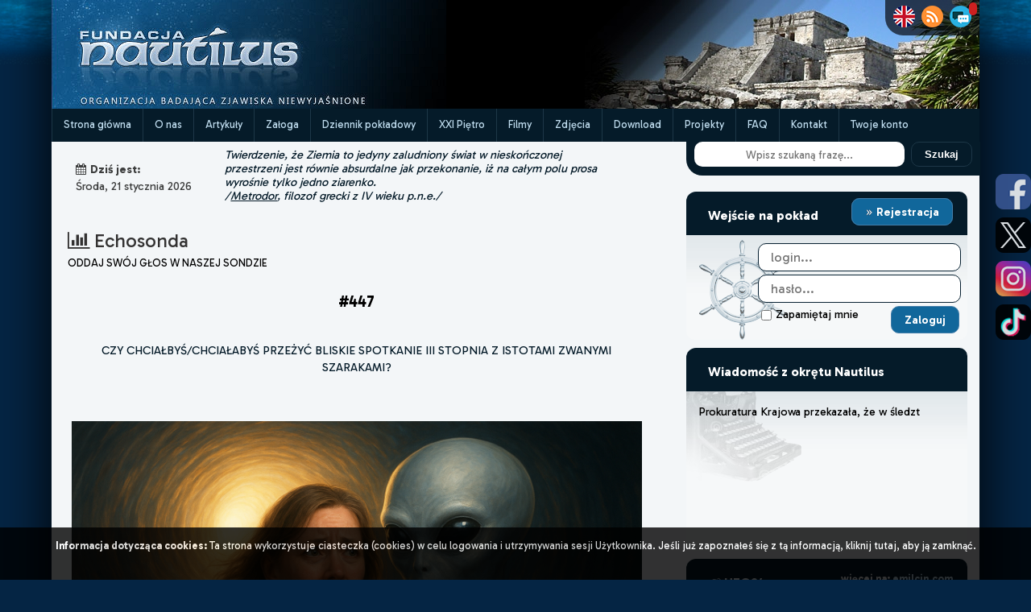

--- FILE ---
content_type: text/html; charset=UTF-8
request_url: https://nautilus.org.pl/echosonda.html?id=722&fromPage=36&i=4
body_size: 16293
content:
    <html>
<head>
    <link rel="canonical" href="https://nautilus.org.pl/" type="text/html">
    <meta http-equiv="Content-Type" content="text/html; charset=utf-8"/>
    <title>Fundacja Nautilus - Echosonda</title>
    <meta name="viewport" content="width=device-width, initial-scale=1"/>
    <meta name="author" content="Fundacja Nautilus"/>
    <meta http-equiv="Content-Language" content="pl"/>
    <meta name="robots" content="index,follow">
    <meta name="copyright" content="(c) 2026 Fundacja Nautilus"/>
    <meta name="keywords" content="nautilus, dziwne zjawiska, UFO, kręgi, zbożowe, piktogramy, jasnowidzenie, Jackowski, 2012, Fundacja Nautilus, zjawiska niewyjaśnione, reinkarnacja, tr&oacute;jkąt bermudzki, diabelskie kamienie, niewyjaśnione, tajemnica, niezwykłe miejsca, polskie archiwum x, paranormalne, pozazmysłowe, Archiwum X, Niezidentyfikowane Obiekt Latające, Niezidentyfikowany Obiekt Latający, paranormal, duchy, duch, duch atakuje, Robert Bernatowicz, Bernatowicz"/>
    <meta name="description" content="Fundacja Nautilus - jedyna w Polsce organizacja badająca zjawiska niewyjaśnione"/>
    <link rel="shortcut icon" type="image/ico" href="./_core/images/icon.ico"/>
    <link rel="alternate" type="application/rss+xml" title="RSS" href="https://www.nautilus.org.pl/rss"/>
    <link rel="stylesheet" href="./_core/css/font-awesome/css/font-awesome.min.css" media="all"/>
    <link rel="stylesheet" href="./_core/css/google_font_merriweather.min.css" type="text/css">
    <link rel="stylesheet" href="./_core/css/bootstrap_base.min.css?v=6.6.17" media="all"/>
    <link rel="stylesheet" href="./_core/css/skynet_bootstrap.min.css?v=6.6.17" media="all"/>
    <link rel="stylesheet" href="./_core/css/social-sharing.min.css?v=6.6.17" media="all"/>
    <meta name="twitter:card" content="summary">
    <meta name="twitter:site" content="@FNAUTILUS">
    <meta name="twitter:url" content="https://nautilus.org.pl/echosonda.html?id=722&fromPage=36&i=4">
    <meta name="twitter:title" content="Fundacja Nautilus - Echosonda">
    <meta name="twitter:description" content="Fundacja Nautilus - jedyna w Polsce organizacja badająca zjawiska niewyjaśnione">
        <meta property="og:title" content="Fundacja Nautilus - Echosonda">
    <meta property="og:description" content="Fundacja Nautilus - jedyna w Polsce organizacja badająca zjawiska niewyjaśnione">
    <meta property="og:url" content="https://nautilus.org.pl/echosonda.html?id=722&fromPage=36&i=4">
        <meta property="og:type" content="website">
    <meta property="og:site_name" content="Fundacja Nautilus">
    <meta property="og:locale" content="pl_PL">
    <link rel="stylesheet" href="./_core/css/style.mobile.min.css?v=6.6.17" type="text/css" media="only screen and (max-width: 767px)" /><link rel="stylesheet" href="./_core/css/style.min.css?v=6.6.17" type="text/css" media="only screen and (min-width: 768px)" />    <link rel="stylesheet" href="./_core/css/bjqs.css" type="text/css" media="all"/>
        <script src="./_core/js/jquery-3.2.1.min.js"></script>
    <script src="./_core/js/ajax_functions.min.js?v=6.6.17"></script>
    <!-- Google tag (gtag.js) -->
    <script src="https://www.googletagmanager.com/gtag/js?id=G-ZDMEPSH3SH" async></script>
    <script>
        window.dataLayer = window.dataLayer || [];
        function gtag(){dataLayer.push(arguments);}
        gtag('js', new Date());
        gtag('config', 'G-ZDMEPSH3SH');
    </script>
</head><body>
<div id="fb-root"></div>
<script>(function (d, s, id) {
        var js, fjs = d.getElementsByTagName(s)[0];
        if (d.getElementById(id)) return;
        js = d.createElement(s);
        js.id = id;
        js.src = "//connect.facebook.net/pl_PL/sdk.js#xfbml=1&version=v2.5&appId=904632769571830";
        fjs.parentNode.insertBefore(js, fjs);
    }(document, 'script', 'facebook-jssdk'));
</script><script>var user_logged = 0;</script><div id="social-icons">
	<a href="https://www.facebook.com/BazaFN" title="Facebook FN" target="_blank"><img width="44" height="44" src="./_core/images/icon_facebook.png"/></a>
	<a href="https://twitter.com/FNAUTILUS" title="Twitter FN" target="_blank"><img width="44" height="44" src="./_core/images/icon_twitter.png"/></a>
	<a href="https://www.instagram.com/fundacja_nautilus" title="Instagram FN" target="_blank"><img width="44" height="44" src="./_core/images/icon_instagram.png"/></a>
	<a href="https://tiktok.com/@fundacjanautilus" title="TikTok FN" target="_blank"><img width="44" height="44" src="./_core/images/icon_tiktok.png"/></a>
</div>
<div id="wrapper" class="container">
        <section id="container_main">
        <section id="container_up">
    <div id="header_logo_fn"><a href="start.html" title="Strona główna"><img src="_core/images/bannerLeft.png"
                                                                             title="Fundacja Nautilus - strona główna"/></a>
    </div>
    <div id="header_banner"><img src="./images/mainbaners/35.jpg"
                                 title="Fundacja Nautilus - strona główna"/></div>
    <div class="clr"></div>
</section>
<script>
window.addEventListener("scroll", function() {
  const hhh = document.getElementById("container_menu_up").offsetHeight;
  if (document.body.scrollTop >= 135 || document.documentElement.scrollTop >= 135) {
    document.getElementById("container_page").style.paddingTop = hhh + "px";
  } else {
    document.getElementById("container_page").style.paddingTop = "0px";
  }
});
</script><nav id="container_menu_up">
    <div class="menu-mobile"><span class="menu-mobileSwitch"><i class="fa fa-arrow-circle-down" aria-hidden="true"></i> DZIAŁY</span> <span class="cats-mobileSwitch"><i class="fa fa-arrow-circle-down" aria-hidden="true"></i> KATEGORIE</span> <span class="account-mobileSwitch"><i class="fa fa-arrow-circle-down" aria-hidden="true"></i> LOGOWANIE</span>        <div class="menu-items"><div class="up_menu_item_container-mobile"><p><a title="Strona główna" id="menu_up_id_1" alt="Strona główna" href="start.html">Strona główna</a></p></div><div class="up_menu_item_container-mobile"><p><a title="O nas" id="menu_up_id_11" alt="O nas" href="o-nas.html">O nas</a></p></div><div class="up_menu_item_container-mobile"><p><a title="Artykuły" id="menu_up_id_4" alt="Artykuły" href="artykuly.html">Artykuły</a></p></div><div class="up_menu_item_container-mobile"><p><a title="Załoga" id="menu_up_id_3" alt="Załoga" href="zaloga.html">Załoga</a></p></div><div class="up_menu_item_container-mobile"><p><a title="Dziennik pokładowy" id="menu_up_id_5" alt="Dziennik pokładowy" href="dziennik.html">Dziennik pokładowy</a></p></div><div class="up_menu_item_container-mobile"><p><a title="XXI Piętro" id="menu_up_id_6" alt="XXI Piętro" href="xxi-pietro.html">XXI Piętro</a></p></div><div class="up_menu_item_container-mobile"><p><a title="Filmy" id="menu_up_id_14" alt="Filmy" href="nautilus-hd.html">Filmy</a></p></div><div class="up_menu_item_container-mobile"><p><a title="Zdjęcia" id="menu_up_id_7" alt="Zdjęcia" href="galerie.html">Zdjęcia</a></p></div><div class="up_menu_item_container-mobile"><p><a title="Download" id="menu_up_id_8" alt="Download" href="download.html">Download</a></p></div><div class="up_menu_item_container-mobile"><p><a title="Projekty" id="menu_up_id_10" alt="Projekty" href="artykuly,0,nasze-projekty.html?cat_id=153">Projekty</a></p></div><div class="up_menu_item_container-mobile"><p><a title="FAQ" id="menu_up_id_12" alt="FAQ" href="faq.html">FAQ</a></p></div><div class="up_menu_item_container-mobile"><p><a title="Kontakt" id="menu_up_id_13" alt="Kontakt" href="kontakt.html">Kontakt</a></p></div><div class="up_menu_item_container-mobile"><p><a title="Twoje konto" id="menu_up_id_2" alt="Twoje konto" href="twoje-konto.html">Twoje konto</a></p></div></div>
        <div class="cats-items">
            <div class="header_area"><p>Kategorie</p></div>
<ul class="menu_on_left"><li id="8"><p><a href="artykuly,ufo.html?cat_id=8">UFO</a></p></li><li id="33"><p><a href="artykuly,miejsca-x.html?cat_id=33">Miejsca X</a></p></li><li id="42"><p><a href="artykuly,zycie-po-smierci.html?cat_id=42">Życie po śmierci</a></p></li><li id="57"><p><a href="artykuly,cel-zycia.html?cat_id=57">Cel życia</a></p></li><li id="62"><p><a href="artykuly,krzysztof-jackowski.html?cat_id=62">Krzysztof Jackowski</a></p></li><li id="68"><p><a href="artykuly,moc-czlowieka.html?cat_id=68">Moc Człowieka</a></p></li><li id="74"><p><a href="artykuly,nauka.html?cat_id=74">Nauka</a></p></li><li id="82"><p><a href="artykuly,wielkie-religie.html?cat_id=82">Wielkie religie</a></p></li><li id="89"><p><a href="artykuly,tajemnice-historii.html?cat_id=89">Tajemnice Historii</a></p></li><li id="99"><p><a href="artykuly,znani-o-nieznanym.html?cat_id=99">Znani o Nieznanym</a></p></li><li id="102"><p><a href="artykuly,kregi-zbozowe.html?cat_id=102">Kręgi Zbożowe</a></p></li><li id="117"><p><a href="artykuly,inne-fenomeny.html?cat_id=117">Inne Fenomeny</a></p></li><li id="128"><p><a href="artykuly,niewidoczny-swiat.html?cat_id=128">Niewidoczny Świat</a></p></li><li id="131"><p><a href="artykuly,przepowiednie.html?cat_id=131">Przepowiednie</a></p></li><li id="137"><p><a href="artykuly,niezwykli-ludzie.html?cat_id=137">Niezwykli Ludzie</a></p></li><li id="142"><p><a href="artykuly,trzecia-od-slonca.html?cat_id=142">Trzecia od Słońca</a></p></li><li id="148"><p><a href="artykuly,moja-historia.html?cat_id=148">Moja Historia</a></p></li><li id="152"><p><a href="artykuly,inne.html?cat_id=152">Inne</a></p></li><li id="153"><p><a href="artykuly,nasze-projekty.html?cat_id=153">Nasze Projekty</a></p></li><li id="166"><p><a href="artykuly,fn---informacje-z-pokladu.html?cat_id=166">FN - informacje z pokładu</a></p></li></ul><ul class="submenu_on_left submenu8" id="submenu8" show="0"><li id="9"><p><a href="artykuly,obserwacje-ufo.html?cat_id=9">Obserwacje UFO</a></p></li><li id="157"><p><a href="artykuly,--za-granica.html?cat_id=157">- Za granicą</a></p></li><li id="10"><p><a href="artykuly,---w-polsce.html?cat_id=10"> - W Polsce</a></p></li><li id="13"><p><a href="artykuly,zdjecia.html?cat_id=13">Zdjęcia</a></p></li><li id="12"><p><a href="artykuly,bliskie-spotkania-iii-stopnia.html?cat_id=12">Bliskie Spotkania III Stopnia</a></p></li><li id="14"><p><a href="artykuly,przekazy-od-obcych-cywilizacji.html?cat_id=14">Przekazy od Obcych Cywilizacji</a></p></li><li id="15"><p><a href="artykuly,lacznicy-i-channelingowcy.html?cat_id=15">Łącznicy i channelingowcy</a></p></li><li id="16"><p><a href="artykuly,implanty.html?cat_id=16">Implanty</a></p></li><li id="18"><p><a href="artykuly,emilcin.html?cat_id=18">Emilcin</a></p></li><li id="19"><p><a href="artykuly,zdany.html?cat_id=19">Zdany</a></p></li><li id="20"><p><a href="artykuly,inne-teksty-o-ufo.html?cat_id=20">Inne teksty o UFO</a></p></li><li id="21"><p><a href="artykuly,ufo-i-wojsko.html?cat_id=21">UFO i wojsko</a></p></li><li id="22"><p><a href="artykuly,bazy-ufo-.html?cat_id=22">Bazy UFO </a></p></li><li id="23"><p><a href="artykuly,paleoastronautyka.html?cat_id=23">Paleoastronautyka</a></p></li><li id="24"><p><a href="artykuly,---erich-von-daniken.html?cat_id=24"> - Erich von Daniken</a></p></li><li id="25"><p><a href="artykuly,---teorie.html?cat_id=25"> - Teorie</a></p></li><li id="26"><p><a href="artykuly,paleoastronautyka---teorie.html?cat_id=26">Paleoastronautyka - teorie</a></p></li><li id="27"><p><a href="artykuly,raportyinne.html?cat_id=27">Raporty/inne</a></p></li><li id="28"><p><a href="artykuly,---kamien-z-golabek.html?cat_id=28"> - Kamień z Gołąbek</a></p></li><li id="29"><p><a href="artykuly,---ladowanie-w-szczecinku.html?cat_id=29"> - Lądowanie w Szczecinku</a></p></li><li id="30"><p><a href="artykuly,zycie-na-obcych-planetach.html?cat_id=30">Życie na obcych planetach</a></p></li><li id="31"><p><a href="artykuly,publikacje-o-ufo.html?cat_id=31">Publikacje o UFO</a></p></li><li id="32"><p><a href="artykuly,ufo-inne.html?cat_id=32">UFO inne</a></p></li><li id="165"><p><a href="artykuly,uprowadzenia-przez-ufo-abductions.html?cat_id=165">Uprowadzenia przez UFO (abductions)</a></p></li></ul><ul class="submenu_on_left submenu33" id="submenu33" show="0"><li id="34"><p><a href="artykuly,tajemnicze-dziury.html?cat_id=34">Tajemnicze dziury</a></p></li><li id="36"><p><a href="artykuly,piramidy.html?cat_id=36">Piramidy</a></p></li><li id="37"><p><a href="artykuly,kamienie-diabelskie.html?cat_id=37">Kamienie diabelskie</a></p></li><li id="39"><p><a href="artykuly,czakramy-mocy.html?cat_id=39">Czakramy mocy</a></p></li><li id="40"><p><a href="artykuly,nawiedzone-miejsca.html?cat_id=40">Nawiedzone miejsca</a></p></li><li id="41"><p><a href="artykuly,mapa-zjawisk-xfiles.html?cat_id=41">Mapa zjawisk XFiles</a></p></li></ul><ul class="submenu_on_left submenu42" id="submenu42" show="0"><li id="43"><p><a href="artykuly,smierc-kliniczna.html?cat_id=43">Śmierc Kliniczna</a></p></li><li id="44"><p><a href="artykuly,reinkarnacja.html?cat_id=44">Reinkarnacja</a></p></li><li id="45"><p><a href="artykuly,przypadki-reinkarnacji.html?cat_id=45">Przypadki reinkarnacji</a></p></li><li id="48"><p><a href="artykuly,wspomnienia-z-innych-zyc-pod-wplywem-hipnozy.html?cat_id=48">Wspomnienia z innych życ pod wpływem hipnozy</a></p></li><li id="49"><p><a href="artykuly,reinkarnacja-w-religiach.html?cat_id=49">Reinkarnacja w religiach</a></p></li><li id="50"><p><a href="artykuly,spotkania-z-duchami.html?cat_id=50">Spotkania z duchami</a></p></li><li id="51"><p><a href="artykuly,nocne-zmory.html?cat_id=51">Nocne zmory</a></p></li><li id="52"><p><a href="artykuly,autostopowicze-widma.html?cat_id=52">Autostopowicze widma</a></p></li><li id="53"><p><a href="artykuly,zwiastuny-smierci.html?cat_id=53">Zwiastuny śmierci</a></p></li><li id="54"><p><a href="artykuly,przewidziec-smierc.html?cat_id=54">Przewidziec śmierc</a></p></li><li id="55"><p><a href="artykuly,co-jest-po-smierci.html?cat_id=55">Co jest po śmierci?</a></p></li><li id="56"><p><a href="artykuly,lowcy-duchow.html?cat_id=56">Łowcy duchów</a></p></li><li id="162"><p><a href="artykuly,demony.html?cat_id=162">Demony</a></p></li><li id="164"><p><a href="artykuly,reinkarnacja-zwierzat.html?cat_id=164">Reinkarnacja zwierząt</a></p></li></ul><ul class="submenu_on_left submenu57" id="submenu57" show="0"><li id="58"><p><a href="artykuly,teksty-o-duchowosci.html?cat_id=58">Teksty o duchowości</a></p></li><li id="61"><p><a href="artykuly,10-pytan.html?cat_id=61">10 pytań!</a></p></li></ul><ul class="submenu_on_left submenu62" id="submenu62" show="0"><li id="63"><p><a href="artykuly,o-sobie.html?cat_id=63">O sobie</a></p></li><li id="64"><p><a href="artykuly,historie.html?cat_id=64">Historie</a></p></li><li id="65"><p><a href="artykuly,publikacje-o-jackowskim.html?cat_id=65">Publikacje o Jackowskim</a></p></li><li id="66"><p><a href="artykuly,spotkania.html?cat_id=66">Spotkania</a></p></li></ul><ul class="submenu_on_left submenu68" id="submenu68" show="0"><li id="69"><p><a href="artykuly,jasnowidzenie.html?cat_id=69">Jasnowidzenie</a></p></li><li id="70"><p><a href="artykuly,bilokacja.html?cat_id=70">Bilokacja</a></p></li><li id="71"><p><a href="artykuly,prekognicja.html?cat_id=71">Prekognicja</a></p></li><li id="72"><p><a href="artykuly,lewitacja.html?cat_id=72">Lewitacja</a></p></li><li id="161"><p><a href="artykuly,telepatia.html?cat_id=161">TELEPATIA</a></p></li></ul><ul class="submenu_on_left submenu74" id="submenu74" show="0"><li id="75"><p><a href="artykuly,odkrycia-naukowe.html?cat_id=75">Odkrycia naukowe</a></p></li><li id="76"><p><a href="artykuly,niezwykle-eksperymenty.html?cat_id=76">Niezwykłe eksperymenty</a></p></li><li id="77"><p><a href="artykuly,kryptozoologia.html?cat_id=77">Kryptozoologia</a></p></li><li id="79"><p><a href="artykuly,wielka-stopa.html?cat_id=79">Wielka Stopa</a></p></li><li id="78"><p><a href="artykuly,yeti.html?cat_id=78">Yeti</a></p></li><li id="80"><p><a href="artykuly,chupacabra.html?cat_id=80">Chupacabra</a></p></li><li id="87"><p><a href="artykuly,inne.html?cat_id=87">Inne</a></p></li><li id="88"><p><a href="artykuly,wszechswiatkosmosastronomia.html?cat_id=88">Wszechświat/Kosmos/Astronomia</a></p></li></ul><ul class="submenu_on_left submenu82" id="submenu82" show="0"><li id="83"><p><a href="artykuly,chrzescijanstwo.html?cat_id=83">Chrześcijaństwo</a></p></li><li id="84"><p><a href="artykuly,islam.html?cat_id=84">Islam</a></p></li><li id="85"><p><a href="artykuly,judaizm.html?cat_id=85">Judaizm</a></p></li><li id="86"><p><a href="artykuly,buddyjski-system-filozoficzny.html?cat_id=86">Buddyjski system filozoficzny</a></p></li></ul><ul class="submenu_on_left submenu89" id="submenu89" show="0"><li id="90"><p><a href="artykuly,teorie-spiskowe.html?cat_id=90">Teorie spiskowe</a></p></li><li id="91"><p><a href="artykuly,jfk.html?cat_id=91">JFK</a></p></li><li id="92"><p><a href="artykuly,11-wrzesnia.html?cat_id=92">11 września</a></p></li><li id="94"><p><a href="artykuly,nieznane-karty-historii.html?cat_id=94">Nieznane karty historii</a></p></li><li id="95"><p><a href="artykuly,wielkie-postacie.html?cat_id=95">Wielkie postacie</a></p></li><li id="96"><p><a href="artykuly,tajemnice-trzeciej-rzeszy.html?cat_id=96">Tajemnice Trzeciej Rzeszy</a></p></li><li id="98"><p><a href="artykuly,zaginione-cywilizacje.html?cat_id=98">Zaginione cywilizacje</a></p></li></ul><ul class="submenu_on_left submenu102" id="submenu102" show="0"><li id="103"><p><a href="artykuly,wylatowo.html?cat_id=103">Wylatowo</a></p></li><li id="109"><p><a href="artykuly,2005.html?cat_id=109">2005</a></p></li><li id="159"><p><a href="artykuly,2011.html?cat_id=159">2011</a></p></li><li id="114"><p><a href="artykuly,hipotezy.html?cat_id=114">Hipotezy</a></p></li><li id="115"><p><a href="artykuly,teksty-o-kregach-zbozowych.html?cat_id=115">Teksty o kręgach zbożowych</a></p></li><li id="116"><p><a href="artykuly,publikacje.html?cat_id=116">Publikacje</a></p></li><li id="160"><p><a href="artykuly,2012.html?cat_id=160">2012</a></p></li></ul><ul class="submenu_on_left submenu117" id="submenu117" show="0"><li id="118"><p><a href="artykuly,numerologia.html?cat_id=118">Numerologia</a></p></li><li id="119"><p><a href="artykuly,energia-chi.html?cat_id=119">Energia Chi</a></p></li><li id="120"><p><a href="artykuly,astrologia.html?cat_id=120">Astrologia</a></p></li><li id="121"><p><a href="artykuly,hipnoza.html?cat_id=121">Hipnoza</a></p></li><li id="122"><p><a href="artykuly,manifestacje-religijne.html?cat_id=122">Manifestacje religijne</a></p></li><li id="163"><p><a href="artykuly,niewytlumaczalne.html?cat_id=163">Niewytłumaczalne</a></p></li></ul><ul class="submenu_on_left submenu128" id="submenu128" show="0"><li id="129"><p><a href="artykuly,tajemnice-kul-orbs.html?cat_id=129">Tajemnice kul Orbs</a></p></li><li id="130"><p><a href="artykuly,inne-zdjecia-x.html?cat_id=130">Inne zdjęcia X</a></p></li></ul><ul class="submenu_on_left submenu131" id="submenu131" show="0"><li id="133"><p><a href="artykuly,nostradamus.html?cat_id=133">Nostradamus</a></p></li><li id="134"><p><a href="artykuly,wizje-dotyczace-przyszlosci.html?cat_id=134">Wizje dotyczące przyszłości</a></p></li><li id="135"><p><a href="artykuly,---polski.html?cat_id=135"> - Polski</a></p></li><li id="136"><p><a href="artykuly,---planety-ziemi.html?cat_id=136"> - Planety Ziemi</a></p></li></ul><ul class="submenu_on_left submenu137" id="submenu137" show="0"><li id="138"><p><a href="artykuly,wolf-messing.html?cat_id=138">Wolf Messing</a></p></li><li id="139"><p><a href="artykuly,palden-dorje.html?cat_id=139">Palden Dorje</a></p></li><li id="140"><p><a href="artykuly,stefan-ossowiecki.html?cat_id=140">Stefan Ossowiecki</a></p></li><li id="141"><p><a href="artykuly,bruno-grning-.html?cat_id=141">Bruno Gröning </a></p></li></ul><ul class="submenu_on_left submenu142" id="submenu142" show="0"><li id="143"><p><a href="artykuly,ekologia.html?cat_id=143">Ekologia</a></p></li><li id="144"><p><a href="artykuly,nasi-mniejsi-bracia.html?cat_id=144">Nasi Mniejsi bracia</a></p></li><li id="145"><p><a href="artykuly,przeludnienie.html?cat_id=145">Przeludnienie</a></p></li><li id="146"><p><a href="artykuly,efekt-cieplarniany.html?cat_id=146">Efekt Cieplarniany</a></p></li></ul><ul class="submenu_on_left submenu152" id="submenu152" show="0"><li id="158"><p><a href="artykuly,archiwalne.html?cat_id=158">Archiwalne</a></p></li></ul>
</div>
        <div class="account-items">
                <div class="box_container">
        <div class="box_header_container">
            <div class="header-left"><p>Wejście na pokład</p></div>
            <div class="header-right"><p><a href="twoje-konto,rejestracja.html" id="rejestracja-button"><img src="./_core/images/more_small.png" valign="middle" class="ico_more_arrows_box" /> Rejestracja</a></p></div>
        </div>
        <div class="box_content_container">
            <div class="box_html smallbox" style="padding:0">

                
                        <div id="box-login-container_mobile"><div class="form_container">
    <form method="POST" action="kajuta.html"  enctype="multipart/form-data">Login: <input type="text" id="user_login_mobile" name="user_login" value=""  placeholder = "login..." class="input_login"  required /> Hasło: <input type="password" id="user_pass_mobile" name="user_pass" value=""  placeholder = "hasło..." class="input_pass"  required /><br/><br/><div class="input_checkbox"><input type="checkbox" id="auto_login_mobile" name="auto_login" value="1" /> Zapamiętaj mnie</div><input type="hidden" id="doLogin_mobile" name="doLogin" value="1" /><input type="hidden" id="token_mobile" name="token" value="287661e8c3c11be45dbe1f75c2033efa86778d32" /><input type="hidden" id="redirect_mobile" name="redirect" value="/echosonda.html?id=722&fromPage=36&i=4" /><input type="hidden" name="csrf_hash_" value="0841966573fcc59ad3cfb15651c501e4274b15e4" /><input type="submit" id="Zaloguj_mobile" name="commentThis" value="Zaloguj"  class="actionButton input_submit"   /></form></div></div>

            </div>
        </div>
    </div>
        </div>
    </div>
    <div class="menu-wide"><div class="up_menu_item_container"><p><a title="Strona główna" id="menu_up_id_1" alt="Strona główna" href="start.html">Strona główna</a></p></div><div class="up_menu_item_container"><p><a title="O nas" id="menu_up_id_11" alt="O nas" href="o-nas.html">O nas</a></p></div><div class="up_menu_item_container"><p><a title="Artykuły" id="menu_up_id_4" alt="Artykuły" href="artykuly.html">Artykuły</a></p></div><div class="up_menu_item_container"><p><a title="Załoga" id="menu_up_id_3" alt="Załoga" href="zaloga.html">Załoga</a></p></div><div class="up_menu_item_container"><p><a title="Dziennik pokładowy" id="menu_up_id_5" alt="Dziennik pokładowy" href="dziennik.html">Dziennik pokładowy</a></p></div><div class="up_menu_item_container"><p><a title="XXI Piętro" id="menu_up_id_6" alt="XXI Piętro" href="xxi-pietro.html">XXI Piętro</a></p></div><div class="up_menu_item_container"><p><a title="Filmy" id="menu_up_id_14" alt="Filmy" href="nautilus-hd.html">Filmy</a></p></div><div class="up_menu_item_container"><p><a title="Zdjęcia" id="menu_up_id_7" alt="Zdjęcia" href="galerie.html">Zdjęcia</a></p></div><div class="up_menu_item_container"><p><a title="Download" id="menu_up_id_8" alt="Download" href="download.html">Download</a></p></div><div class="up_menu_item_container"><p><a title="Projekty" id="menu_up_id_10" alt="Projekty" href="artykuly,0,nasze-projekty.html?cat_id=153">Projekty</a></p></div><div class="up_menu_item_container"><p><a title="FAQ" id="menu_up_id_12" alt="FAQ" href="faq.html">FAQ</a></p></div><div class="up_menu_item_container"><p><a title="Kontakt" id="menu_up_id_13" alt="Kontakt" href="kontakt.html">Kontakt</a></p></div><div class="up_menu_item_container"><p><a title="Twoje konto" id="menu_up_id_2" alt="Twoje konto" href="twoje-konto.html">Twoje konto</a></p></div></div>
</nav><div id="head-icons">
  <p>
	<a href="http://translate.google.com/translate?hl=&sl=pl&tl=en&u=https%3A%2F%2Fwww.nautilus.org.pl" title="English version"><img width="27" height="27" src="./_core/images/uk-flag27.png"/></a>
	<a id="rss-butt" href="rss" target="_blank" title="Subskrybuj kanał RSS Fundacji Nautilus"><img width="27" height="27" src="./_core/images/rss27.png"/></a>
	<a href="czat.html" title="Porozmawiaj na czacie FN!"><img src="./_core/images/chat27.png"/></a>
	<span id="chat_people_header"></span>
  </p>
</div>
        <section id="container_page">

            <div class="row">
                <div id="content_left" class="col-md-8">
    <div class="row">
        <div id="datetime">
    <div id="datetime-area-left">
        <p><i class="fa fa-calendar" style="margin-right:5px;"></i><strong>Dziś jest:</strong><br/> Środa, 21 stycznia 2026</p>
    </div>
    <div id="datetime-area-right" style="vertical-align:middle"><p
                class="align-middle">Twierdzenie, że Ziemia to jedyny zaludniony świat w nieskończonej przestrzeni jest r&oacute;wnie absurdalne jak przekonanie, iż na całym polu prosa wyrośnie tylko jedno ziarenko.<br />/<u>Metrodor</u>, filozof grecki z IV wieku p.n.e./ </p>
    </div>
    <div class="clr"></div>
</div>    </div>

            <div id="container_content_full">
            <div class="pagination_both_container">
    <div class="pagination_both_left"><i class="fa fa-bar-chart" aria-hidden="true"></i> Echosonda<br/><span class="subtitle">ODDAJ SWÓJ GŁOS W NASZEJ SONDZIE</span></div>
    <div class="pagination_both_right">
      <div class="pagination_raw"></div>
    </div>
    </div>
<div class="content_html">
  <div class="c">
  <span class="daypicbox_title">#447</span>
  <br/><br/><p>CZY CHCIAŁBYŚ/CHCIAŁABYŚ PRZEŻYĆ BLISKIE SPOTKANIE III STOPNIA Z ISTOTAMI ZWANYMI SZARAKAMI?</p><br/><br/><img src="images/probe/n447.png" /><br/><br />
  <div class="probe_results_container">Wyniki sondy:</div>
    <form method="post" action="">
    <input type="hidden" name="id_probe" value="447" />
    <input type="hidden" name="doVote" value="1" />
    <table class="probe_question_container"><tr>
     <td class="probe_question">TAK</td><td class="probe_radio"><input type="radio" name="id_vote" value="1458" /></td>
     <td class="probe_diagram"><div class="probe_bg"><p class="probe_percent" style="width:227px">470 głosy</p></div></td>
     <td class="probe_num">59 %</td>
     </tr><tr>
     <td class="probe_question">NIE</td><td class="probe_radio"><input type="radio" name="id_vote" value="1459" /></td>
     <td class="probe_diagram"><div class="probe_bg"><p class="probe_percent" style="width:158px">282 głosy</p></div></td>
     <td class="probe_num">36 %</td>
     </tr><tr>
     <td class="probe_question">NIE MAM ZDANIA NA TEN TEMAT</td><td class="probe_radio"><input type="radio" name="id_vote" value="1460" /></td>
     <td class="probe_diagram"><div class="probe_bg"><p class="probe_percent" style="width:65px">38 głosy</p></div></td>
     <td class="probe_num">5 %</td>
     </tr>
    </table>
    <br/><input onClick="form.submit()" type="button" name="commentThis" value="Głosuj" class="actionButton"/><br/>Łącznie głosów: <span class="mark"><strong>790</strong></span><br/><br/></form></div></div><div class="pagination_both_container">
    <div class="pagination_both_left">Zakończone sondy<br/><span class="subtitle">ZOBACZ WYNIKI ZAKOŃCZONYCH ECHOSOND:</span></div>
    <div class="pagination_both_right">
      <div class="pagination_raw"> <a class="pagination_link" href="echosonda.html?id=&fromPage=0&i=1">1</a>  <a class="pagination_link" href="echosonda.html?id=&fromPage=12&i=2">2</a>  <a class="pagination_link" href="echosonda.html?id=&fromPage=24&i=3">3</a>  <a class="pagination_link_this" href="echosonda.html?id=&fromPage=36&i=4">4</a>  <a class="pagination_link" href="echosonda.html?id=&fromPage=48&i=5">5</a>  <a class="pagination_link" href="echosonda.html?id=&fromPage=60&i=6">6</a>  <a class="pagination_link" href="echosonda.html?id=&fromPage=72&i=7">7</a>  <a class="pagination_link" href="echosonda.html?id=&fromPage=312&i=27">27</a> </div>
    </div>
    </div>
  <div class="pages_arrows_container">
  <div class="pages_arrows_l">
  <a href="echosonda.html?id=&fromPage=24&i=3"><img class="arrow_left_img img-circle" src="./_core/images/arrow_left.png" title="Nowsze" alt="Nowsze" /> Nowsze</a>
  </div>
  <div class="pages_arrows_c">
  Strona <span class="mark">4 / 27</span>
  </div>
  <div class="pages_arrows_r"><a href="echosonda.html?id=&fromPage=48&i=5">Starsze <img class="arrow_right_img img-circle" src="./_core/images/arrow_right.png" title="Starsze" alt="Starsze" /></a></div>
  <div class="clr"></div>
  </div>
  </br /><div class="row">
    <div class="cols-xs-12 col-lg-6 col-xl-4 artbox_container box-probebox">
      
    <div class="artbox_content_container">
      <div class="artbox_html">
        
          <a title="CO JEST W ODKRYTEJ WŁAŚNIE PRZEZ NAUKOWCÓW 'NIEZNANEJ PUSTCE' W WIELKIEJ PIRAMIDZIE W GIZIE?" href="echosonda,404,co-jest-w-odkrytej-wlasnie-przez-naukowcow-nieznanej-pustce-.html">
            <br>
            <img class="art-image-column" src="./images/probe/s404.jpg" />
          </a>
          <span class="article_upper-small">
            Pt, 3 lis 2017 03:02 
            <br />
          </span>
          <a href="echosonda,404,co-jest-w-odkrytej-wlasnie-przez-naukowcow-nieznanej-pustce-.html">
            <span class="daypicbox_title">#404</span>
            CO JEST W ODKRYTEJ WŁAŚNIE PRZEZ NAUKOWCÓW 'NIEZNANEJ PUSTCE' W WIELKIEJ PIRAMIDZIE W GIZIE?
          </a>
          <p class="art-more">
            <a href="echosonda,404,co-jest-w-odkrytej-wlasnie-przez-naukowcow-nieznanej-pustce-.html">zobacz wyniki <img src="./_core/images/more.png" valign="middle" class="ico_more_arrows" /></a>
          </p>
          
      </div>
    </div>
    </div>
    <div class="cols-xs-12 col-lg-6 col-xl-4 artbox_container box-probebox">
      
    <div class="artbox_content_container">
      <div class="artbox_html">
        
          <a title="CZY WIERZYSZ, ŻE ŚMIERĆ FIZYCZNA NIE JEST KOŃCEM TWOJEGO 'JA', LECZ JEST ŻYCIE PO ŚMIERCI?" href="echosonda,403,czy-wierzysz-ze-smierc-fizyczna-nie-jest-koncem-twojego-ja-lecz.html">
            <br>
            <img class="art-image-column" src="./images/probe/s403.jpg" />
          </a>
          <span class="article_upper-small">
            Wt, 31 paź 2017 11:01 
            <br />
          </span>
          <a href="echosonda,403,czy-wierzysz-ze-smierc-fizyczna-nie-jest-koncem-twojego-ja-lecz.html">
            <span class="daypicbox_title">#403</span>
            CZY WIERZYSZ, ŻE ŚMIERĆ FIZYCZNA NIE JEST KOŃCEM TWOJEGO 'JA', LECZ JEST ŻYCIE PO ŚMIERCI?
          </a>
          <p class="art-more">
            <a href="echosonda,403,czy-wierzysz-ze-smierc-fizyczna-nie-jest-koncem-twojego-ja-lecz.html">zobacz wyniki <img src="./_core/images/more.png" valign="middle" class="ico_more_arrows" /></a>
          </p>
          
      </div>
    </div>
    </div>
    <div class="cols-xs-12 col-lg-6 col-xl-4 artbox_container box-probebox">
      
    <div class="artbox_content_container">
      <div class="artbox_html">
        
          <a title="Czym jest tzw. śmierć kliniczna czyli wizje tunelu, filmu z życia, spotkania ze świetlistą istotą?" href="echosonda,402,czym-jest-tzw-smierc-kliniczna-czyli-wizje-tunelu-filmu-z-zycia.html">
            <br>
            <img class="art-image-column" src="./images/probe/s402.jpg" />
          </a>
          <span class="article_upper-small">
            Czw, 26 paź 2017 12:04 
            <br />
          </span>
          <a href="echosonda,402,czym-jest-tzw-smierc-kliniczna-czyli-wizje-tunelu-filmu-z-zycia.html">
            <span class="daypicbox_title">#402</span>
            Czym jest tzw. śmierć kliniczna czyli wizje tunelu, filmu z życia, spotkania ze świetlistą istotą?
          </a>
          <p class="art-more">
            <a href="echosonda,402,czym-jest-tzw-smierc-kliniczna-czyli-wizje-tunelu-filmu-z-zycia.html">zobacz wyniki <img src="./_core/images/more.png" valign="middle" class="ico_more_arrows" /></a>
          </p>
          
      </div>
    </div>
    </div>
    <div class="cols-xs-12 col-lg-6 col-xl-4 artbox_container box-probebox">
      
    <div class="artbox_content_container">
      <div class="artbox_html">
        
          <a title="Kiedy będzie oczekiwana przez świat chrześcijaństwa paruzja czyli powtórne przyjście Jezusa na Ziemię?" href="echosonda,401,kiedy-bedzie-oczekiwana-przez-swiat-chrzescijanstwa-paruzja-.html">
            <br>
            <img class="art-image-column" src="./images/probe/s401.jpg" />
          </a>
          <span class="article_upper-small">
            Czw, 19 paź 2017 09:08 
            <br />
          </span>
          <a href="echosonda,401,kiedy-bedzie-oczekiwana-przez-swiat-chrzescijanstwa-paruzja-.html">
            <span class="daypicbox_title">#401</span>
            Kiedy będzie oczekiwana przez świat chrześcijaństwa paruzja czyli powtórne przyjście Jezusa na Ziemię?
          </a>
          <p class="art-more">
            <a href="echosonda,401,kiedy-bedzie-oczekiwana-przez-swiat-chrzescijanstwa-paruzja-.html">zobacz wyniki <img src="./_core/images/more.png" valign="middle" class="ico_more_arrows" /></a>
          </p>
          
      </div>
    </div>
    </div>
    <div class="cols-xs-12 col-lg-6 col-xl-4 artbox_container box-probebox">
      
    <div class="artbox_content_container">
      <div class="artbox_html">
        
          <a title="W POLSCE PRZYTŁACZAJĄCA WIĘKSZOŚĆ DEKLARUJE SIĘ JAKO 'WIERZĄCY / PRAKTYKUJĄCY KATOLICY. CZY TAK MÓWIĄCY O SOBIE LUDZIE NAPRAWDĘ WIERZĄ W ŻYCIE PO ŚMIERCI?" href="echosonda,400,w-polsce-przytlaczajaca-wiekszosc-deklaruje-sie-jako-wierzacy.html">
            <br>
            <img class="art-image-column" src="./images/probe/s400.jpg" />
          </a>
          <span class="article_upper-small">
            Nie, 15 paź 2017 08:45 
            <br />
          </span>
          <a href="echosonda,400,w-polsce-przytlaczajaca-wiekszosc-deklaruje-sie-jako-wierzacy.html">
            <span class="daypicbox_title">#400</span>
            W POLSCE PRZYTŁACZAJĄCA WIĘKSZOŚĆ DEKLARUJE SIĘ JAKO 'WIERZĄCY / PRAKTYKUJĄCY KATOLICY. CZY TAK MÓWIĄCY O SOBIE LUDZIE NAPRAWDĘ WIERZĄ W ŻYCIE PO ŚMIERCI?
          </a>
          <p class="art-more">
            <a href="echosonda,400,w-polsce-przytlaczajaca-wiekszosc-deklaruje-sie-jako-wierzacy.html">zobacz wyniki <img src="./_core/images/more.png" valign="middle" class="ico_more_arrows" /></a>
          </p>
          
      </div>
    </div>
    </div>
    <div class="cols-xs-12 col-lg-6 col-xl-4 artbox_container box-probebox">
      
    <div class="artbox_content_container">
      <div class="artbox_html">
        
          <a title="CZY CHCIAŁBYŚ/CHCIAŁABYŚ PRZEŻYĆ OSOBIŚCIE BLISKIE SPOTKANIE TRZECIEGO STOPNIA Z UFO?" href="echosonda,399,czy-chcialbyschcialabys-przezyc-osobiscie-bliskie-spotkanie-.html">
            <br>
            <img class="art-image-column" src="./images/probe/s399.jpg" />
          </a>
          <span class="article_upper-small">
            Sob, 7 paź 2017 09:26 
            <br />
          </span>
          <a href="echosonda,399,czy-chcialbyschcialabys-przezyc-osobiscie-bliskie-spotkanie-.html">
            <span class="daypicbox_title">#399</span>
            CZY CHCIAŁBYŚ/CHCIAŁABYŚ PRZEŻYĆ OSOBIŚCIE BLISKIE SPOTKANIE TRZECIEGO STOPNIA Z UFO?
          </a>
          <p class="art-more">
            <a href="echosonda,399,czy-chcialbyschcialabys-przezyc-osobiscie-bliskie-spotkanie-.html">zobacz wyniki <img src="./_core/images/more.png" valign="middle" class="ico_more_arrows" /></a>
          </p>
          
      </div>
    </div>
    </div>
    <div class="cols-xs-12 col-lg-6 col-xl-4 artbox_container box-probebox">
      
    <div class="artbox_content_container">
      <div class="artbox_html">
        
          <a title="CZY WIERZYSZ, ŻE PIRAMIDY W EGIPCIE WYBUDOWANO PRZY POMOCY ZAAWANSOWANEJ TECHNOLOGII OBCYCH CYWILIZACJI?" href="echosonda,398,czy-wierzysz-ze-piramidy-w-egipcie-wybudowano-przy-pomocy-zaawansowanej.html">
            <br>
            <img class="art-image-column" src="./images/probe/s398.jpg" />
          </a>
          <span class="article_upper-small">
            Sob, 30 wrz 2017 21:16 
            <br />
          </span>
          <a href="echosonda,398,czy-wierzysz-ze-piramidy-w-egipcie-wybudowano-przy-pomocy-zaawansowanej.html">
            <span class="daypicbox_title">#398</span>
            CZY WIERZYSZ, ŻE PIRAMIDY W EGIPCIE WYBUDOWANO PRZY POMOCY ZAAWANSOWANEJ TECHNOLOGII OBCYCH CYWILIZACJI?
          </a>
          <p class="art-more">
            <a href="echosonda,398,czy-wierzysz-ze-piramidy-w-egipcie-wybudowano-przy-pomocy-zaawansowanej.html">zobacz wyniki <img src="./_core/images/more.png" valign="middle" class="ico_more_arrows" /></a>
          </p>
          
      </div>
    </div>
    </div>
    <div class="cols-xs-12 col-lg-6 col-xl-4 artbox_container box-probebox">
      
    <div class="artbox_content_container">
      <div class="artbox_html">
        
          <a title="CZY WIERZYSZ, ŻE KRZYSZTOF JACKOWSKI JEST W STANIE UDOWODNIĆ ZJAWISKO JASNOWIDZENIA DLA FUNDACJI JAMESA RANDIEGO?" href="echosonda,397,czy-wierzysz-ze-krzysztof-jackowski-jest-w-stanie-udowodnic-.html">
            <br>
            <img class="art-image-column" src="./images/probe/s397.jpg" />
          </a>
          <span class="article_upper-small">
            Śr, 20 wrz 2017 07:13 
            <br />
          </span>
          <a href="echosonda,397,czy-wierzysz-ze-krzysztof-jackowski-jest-w-stanie-udowodnic-.html">
            <span class="daypicbox_title">#397</span>
            CZY WIERZYSZ, ŻE KRZYSZTOF JACKOWSKI JEST W STANIE UDOWODNIĆ ZJAWISKO JASNOWIDZENIA DLA FUNDACJI JAMESA RANDIEGO?
          </a>
          <p class="art-more">
            <a href="echosonda,397,czy-wierzysz-ze-krzysztof-jackowski-jest-w-stanie-udowodnic-.html">zobacz wyniki <img src="./_core/images/more.png" valign="middle" class="ico_more_arrows" /></a>
          </p>
          
      </div>
    </div>
    </div>
    <div class="cols-xs-12 col-lg-6 col-xl-4 artbox_container box-probebox">
      
    <div class="artbox_content_container">
      <div class="artbox_html">
        
          <a title="KILKA KRAJÓW NA NASZEJ PLANECIE PRZYSTĄPIŁO DO WYŚCIGU NA 'ZWIĘKSZENIE LICZBY NARODZIN, GDYŻ LICZY SIĘ WZROST PKB I EMERYTURY'. JAK SĄDZISZ, CZYM ZAKOŃCZY SIĘ TEN WYŚCIG?" href="echosonda,396,kilka-krajow-na-naszej-planecie-przystapilo-do-wyscigu-na-zwiekszenie.html">
            <br>
            <img class="art-image-column" src="./images/probe/s396.jpg" />
          </a>
          <span class="article_upper-small">
            Pon, 18 wrz 2017 11:02 
            <br />
          </span>
          <a href="echosonda,396,kilka-krajow-na-naszej-planecie-przystapilo-do-wyscigu-na-zwiekszenie.html">
            <span class="daypicbox_title">#396</span>
            KILKA KRAJÓW NA NASZEJ PLANECIE PRZYSTĄPIŁO DO WYŚCIGU NA 'ZWIĘKSZENIE LICZBY NARODZIN, GDYŻ LICZY SIĘ WZROST PKB I EMERYTURY'. JAK SĄDZISZ, CZYM ZAKOŃCZY SIĘ TEN WYŚCIG?
          </a>
          <p class="art-more">
            <a href="echosonda,396,kilka-krajow-na-naszej-planecie-przystapilo-do-wyscigu-na-zwiekszenie.html">zobacz wyniki <img src="./_core/images/more.png" valign="middle" class="ico_more_arrows" /></a>
          </p>
          
      </div>
    </div>
    </div>
    <div class="cols-xs-12 col-lg-6 col-xl-4 artbox_container box-probebox">
      
    <div class="artbox_content_container">
      <div class="artbox_html">
        
          <a title="CZY PRÓBY ATOMOWE KOREI PÓŁNOCNEJ ZWIASTUJĄ WIELKĄ WOJNĘ Z UŻYCIEM ŁADUNKÓW JĄDROWYCH?" href="echosonda,395,czy-proby-atomowe-korei-polnocnej-zwiastuja-wielka-wojne-z-uzyciem.html">
            <br>
            <img class="art-image-column" src="./images/probe/s395.jpg" />
          </a>
          <span class="article_upper-small">
            Nie, 3 wrz 2017 08:46 
            <br />
          </span>
          <a href="echosonda,395,czy-proby-atomowe-korei-polnocnej-zwiastuja-wielka-wojne-z-uzyciem.html">
            <span class="daypicbox_title">#395</span>
            CZY PRÓBY ATOMOWE KOREI PÓŁNOCNEJ ZWIASTUJĄ WIELKĄ WOJNĘ Z UŻYCIEM ŁADUNKÓW JĄDROWYCH?
          </a>
          <p class="art-more">
            <a href="echosonda,395,czy-proby-atomowe-korei-polnocnej-zwiastuja-wielka-wojne-z-uzyciem.html">zobacz wyniki <img src="./_core/images/more.png" valign="middle" class="ico_more_arrows" /></a>
          </p>
          
      </div>
    </div>
    </div>
    <div class="cols-xs-12 col-lg-6 col-xl-4 artbox_container box-probebox">
      
    <div class="artbox_content_container">
      <div class="artbox_html">
        
          <a title="Co stanowi największe zagrożenie dla ludzkiej cywilizacji, co może doprowadzić do samozagłady?" href="echosonda,394,co-stanowi-najwieksze-zagrozenie-dla-ludzkiej-cywilizacji-co.html">
            <br>
            <img class="art-image-column" src="./images/probe/s394.jpg" />
          </a>
          <span class="article_upper-small">
            Sob, 2 wrz 2017 02:22 
            <br />
          </span>
          <a href="echosonda,394,co-stanowi-najwieksze-zagrozenie-dla-ludzkiej-cywilizacji-co.html">
            <span class="daypicbox_title">#394</span>
            Co stanowi największe zagrożenie dla ludzkiej cywilizacji, co może doprowadzić do samozagłady?
          </a>
          <p class="art-more">
            <a href="echosonda,394,co-stanowi-najwieksze-zagrozenie-dla-ludzkiej-cywilizacji-co.html">zobacz wyniki <img src="./_core/images/more.png" valign="middle" class="ico_more_arrows" /></a>
          </p>
          
      </div>
    </div>
    </div>
    <div class="cols-xs-12 col-lg-6 col-xl-4 artbox_container box-probebox">
      
    <div class="artbox_content_container">
      <div class="artbox_html">
        
          <a title="Czy kiedykolwiek zdarzyło ci się odebrać znak (wyjątkowy sen, dziwny dźwięk, samoczynne pękniecie szklanego naczynia tp.) od osoby, która fizycznie zmarła?" href="echosonda,393,czy-kiedykolwiek-zdarzylo-ci-sie-odebrac-znak-wyjatkowy-sen-.html">
            <br>
            <img class="art-image-column" src="./images/probe/s393.jpg" />
          </a>
          <span class="article_upper-small">
            Nie, 20 sie 2017 11:28 
            <br />
          </span>
          <a href="echosonda,393,czy-kiedykolwiek-zdarzylo-ci-sie-odebrac-znak-wyjatkowy-sen-.html">
            <span class="daypicbox_title">#393</span>
            Czy kiedykolwiek zdarzyło ci się odebrać znak (wyjątkowy sen, dziwny dźwięk, samoczynne pękniecie szklanego naczynia tp.) od osoby, która fizycznie zmarła?
          </a>
          <p class="art-more">
            <a href="echosonda,393,czy-kiedykolwiek-zdarzylo-ci-sie-odebrac-znak-wyjatkowy-sen-.html">zobacz wyniki <img src="./_core/images/more.png" valign="middle" class="ico_more_arrows" /></a>
          </p>
          
      </div>
    </div>
    </div></div><div class="clr-left"></div><div class="pagination_raw"><span class="pagination_page_title">STRONA</span><br/> <a class="pagination_link" href="echosonda.html?id=&fromPage=0&i=1">1</a>  <a class="pagination_link" href="echosonda.html?id=&fromPage=12&i=2">2</a>  <a class="pagination_link" href="echosonda.html?id=&fromPage=24&i=3">3</a>  <a class="pagination_link_this" href="echosonda.html?id=&fromPage=36&i=4">4</a>  <a class="pagination_link" href="echosonda.html?id=&fromPage=48&i=5">5</a>  <a class="pagination_link" href="echosonda.html?id=&fromPage=60&i=6">6</a>  <a class="pagination_link" href="echosonda.html?id=&fromPage=72&i=7">7</a>  <a class="pagination_link" href="echosonda.html?id=&fromPage=312&i=27">27</a> </div>
  <div class="pages_arrows_container">
  <div class="pages_arrows_l">
  <a href="echosonda.html?id=&fromPage=24&i=3"><img class="arrow_left_img img-circle" src="./_core/images/arrow_left.png" title="Nowsze" alt="Nowsze" /> Nowsze</a>
  </div>
  <div class="pages_arrows_c">
  Strona <span class="mark">4 / 27</span>
  </div>
  <div class="pages_arrows_r"><a href="echosonda.html?id=&fromPage=48&i=5">Starsze <img class="arrow_right_img img-circle" src="./_core/images/arrow_right.png" title="Starsze" alt="Starsze" /></a></div>
  <div class="clr"></div>
  </div>
  </br /><div class="searcher_inline_container">
    <form method="POST" action="szukaj.html?fromPage=0&i=1"  enctype="multipart/form-data"><input type="text" id="search_query" name="search_query" value=""  placeholder = "przeszukaj Echosondę..." class="site_search_input" /><input type="hidden" id="page" name="page" value="search" /><input type="hidden" id="fromPage" name="fromPage" value="1" /><input type="hidden" id="doSearch" name="doSearch" value="1" /><input type="hidden" id="i" name="i" value="1" /><input type="hidden" id="search_type" name="search_type" value="7" /><input type="hidden" name="csrf_hash_search_i" value="cb0a3f1cee38f782b86a630e46b3be574085e848" /><input type="submit" id="Szukaj" name="commentThis" value="Szukaj"    class="actionButton" /></form></div>        </div>
        </div>

                <div class="col-md-4">
                    <div id="right_corner_search_box_bg">
    <div id="search_corner">
        <form method="post" action="szukaj.html?fromPage=0&i=1" class="mainSearchForm">
            <input type="hidden" name="doSearch" value="1"/><img title="Kliknij, aby wyszukać..." src="_core/images/search.png" id="search_ico"/>
            <input type="text" name="search_query" placeholder="Wpisz szukaną frazę..." id="search_query_corner" value=""/>
            <input type="hidden" name="csrf_hash_search_u" value="268da4398f336fc64745736af48a4ea401de667d" />            <input type="hidden" name="token" value="287661e8c3c11be45dbe1f75c2033efa86778d32"/>
			<button type="submit" id="szukaj-button">Szukaj</button>
        </form>
    </div>
</div><div class="hiddenInMobile">    <div class="box_container">
        <div class="box_header_container">
            <div class="header-left"><p>Wejście na pokład</p></div>
            <div class="header-right"><p><a href="twoje-konto,rejestracja.html" id="rejestracja-button"><img src="./_core/images/more_small.png" valign="middle" class="ico_more_arrows_box" /> Rejestracja</a></p></div>
        </div>
        <div class="box_content_container">
            <div class="box_html smallbox" style="padding:0">

                                <div id="ster_container"><canvas width=140 height=124 id="ster"></canvas>                    <div style="z-index:9999">
                        
                        <div id="box-login-container"><div class="form_container">
    <form method="POST" action="kajuta.html"  enctype="multipart/form-data"><input type="text" id="user_login" name="user_login" value=""  placeholder = "login..." class="input_login"  required /><input type="password" id="user_pass" name="user_pass" value=""  placeholder = "hasło..." class="input_pass"  required /><div class="input_checkbox"><input type="checkbox" id="zapamietaj-check" name="auto_login" value="1" /><label for="zapamietaj-check">Zapamiętaj mnie</label></div><input type="hidden" id="doLogin" name="doLogin" value="1" /><input type="hidden" id="token_login" name="token" value="287661e8c3c11be45dbe1f75c2033efa86778d32" /><input type="hidden" id="redirect" name="redirect" value="/echosonda.html?id=722&fromPage=36&i=4" /><input type="hidden" name="csrf_hash_" value="0841966573fcc59ad3cfb15651c501e4274b15e4" /><input type="submit" id="Zaloguj" name="commentThis" value="Zaloguj"  class="actionButton input_submit"   /></form></div></div><style>#ster_container { 
                background: url(_core/images/ster2.png) bottom left no-repeat;
                }</style>                    </div>
                </div>
            

            </div>
        </div>
    </div>
</div>
    <div class="box_container">
      
      <div class="box_header_container">
        <p>Wiadomość z okrętu Nautilus</p>
      </div>
    <div class="box_content_container_typemachine">
      <div class="box_html">
        <div id="typed" class="smallbox typingHide"><span id="typed_msg">Prokuratura Krajowa przekazała, że w śledztwie dotyczącym zaginięcia Iwony Wieczorek pojawiły się nowe ustalenia. Wcześniej jednak dziennik Fakt nieoficjalnie poinformował, że policjanci z Warszawy mogą znać miejsce, gdzie znajduje się ciało zaginionej. Podobno funkcjonariusze mają już precyzyjnie wyznaczony teren, na którym mogą znajdować się zwłoki.</span></div>
      </div>
    </div>
    </div>
    <script>
        var machinistText = "Prokuratura Krajowa przekazała, że w śledztwie dotyczącym zaginięcia Iwony Wieczorek pojawiły się nowe ustalenia. Wcześniej jednak dziennik Fakt nieoficjalnie poinformował, że policjanci z Warszawy mogą znać miejsce, gdzie znajduje się ciało zaginionej. Podobno funkcjonariusze mają już precyzyjnie wyznaczony teren, na którym mogą znajdować się zwłoki.";
        jQuery(document).ready(function () {
            var typing_height = jQuery('#typed').height();
            jQuery('#typed').css('height', typing_height + 'px');
            jQuery('#typed').removeClass('typingHide');

                        if (!nautilusMobile) {
                jQuery("#typed_msg").typewriter({'speed': 50});
            }
                        jQuery("#typed").css('visibility', 'visible');
        });
    </script>
    <script type="text/javascript">
    var machinistText2="<strong>Czw, 24 lip 2025 08:46</strong> | 22 lipca 2025: Dwóch mężczyzn w miejscowości Giby (wieś o charakterze letniskowym w Polsce położona w województwie podlaskim, w powiecie sejneńskim) widziało przelot trzech jasno świecących obiektów, które tworzyły na niebie formację trójkąta. Obiekty poruszały się bardzo szybko, świadkowie wykluczają drony. Przelot był w całkowitej ciszy. Dwóch z nich zarejestrowało przelot telefonami komórkowymi. [...]";
    </script>	    <script type="text/javascript">
        var machinistText2 = "<strong>Czw, 24 lip 2025 08:46</strong> | 22 lipca 2025: Dwóch mężczyzn w miejscowości Giby (wieś o charakterze letniskowym w Polsce położona w województwie podlaskim, w powiecie sejneńskim) widziało przelot trzech jasno świecących obiektów, które tworzyły na niebie formację trójkąta. Obiekty poruszały się bardzo szybko, świadkowie wykluczają drony. Przelot był w całkowitej ciszy. Dwóch z nich zarejestrowało przelot telefonami komórkowymi. [...]";
    </script>

    
    <div class="box_container">
      
      <div class="box_header_container">
        
        <div class="header-left">
        <p><img src="./_core/images/ufo24.png" style="vertical-align:middle" /> UFO24</p>
        </div>
        <div class="header-right">
        <p>więcej na: <a target="_blank" href="http://emilcin.com/news,572.html">emilcin.com</a></p>
        </div>
      </div>
    <div class="box_content_container_typemachine">
      <div class="box_html">
        <div id="typed_emilcin" class="smallbox typingHide"><span id="typed_emilcin_msg"><strong>Czw, 24 lip 2025 08:46</strong> | 22 lipca 2025: Dwóch mężczyzn w miejscowości Giby (wieś o charakterze letniskowym w Polsce położona w województwie podlaskim, w powiecie sejneńskim) widziało przelot trzech jasno świecących obiektów, które tworzyły na niebie formację trójkąta. Obiekty poruszały się bardzo szybko, świadkowie wykluczają drony. Przelot był w całkowitej ciszy. Dwóch z nich zarejestrowało przelot telefonami komórkowymi. [...]</span></div>
      </div>
    </div>
    </div>
    <script>
        jQuery(document).ready(function () {
            var typing_height = jQuery('#typed_emilcin').height();
            jQuery('#typed_emilcin').css('height', typing_height + 'px');
            jQuery('#typed_emilcin').removeClass('typingHide');

                        if (!nautilusMobile) {
                startTyping2(machinistText2, 20, "typed_emilcin_msg");
            }
                    });
    </script>
    
    <div class="box_container">
      
      <div class="box_header_container">
        
        <div class="header-left">
        <p>Dziennik Pokładowy</p>
        </div>
        <div class="header-right">
        <p><a href="dziennik.html"><img src="./_core/images/more_small.png" valign="middle" class="ico_more_arrows_box" /> wszystkie wpisy</a></p>
        </div>
      </div>
    <div class="box_content_container_diary">
      <div class="box_html">
        <span style="font-size:1.2em; font-weight:bold">Środa, 27 sierpnia 2025</span> | 86-letni mężczyzna był gotowy poddać się operacji w gabinecie chirurgicznym. Chciał poznać tajemnicę związaną z objawieniem maryjnym, którego był świadkiem jako kilkuletni chłopiec.<p class="art-more"><a href="dziennik,256,27-sierpnia-2025--objawienie-maryjne-i-ufo.html">czytaj dalej <img src="./_core/images/more.png" valign="middle" class="ico_more_arrows" /></a></p>
      </div>
    </div>
    </div>
    <div class="box_container">
      
      <div class="box_header_container">
        
        <div class="header-left box-header-half">
        <p>FILM FN</p>
        </div>
        <div class="header-right box-header-half">
        <p><a href="http://www.youtube.com/user/NautilusFundacja" target="_blank">
        <img src="./_core/images/more_small.png" valign="middle" class="ico_more_arrows_box" /> FN Youtube
      </a>&nbsp;&nbsp;&nbsp;<a href="nautilus-hd.html"><img src="./_core/images/more_small.png" valign="middle" class="ico_more_arrows_box" /> NautilusHD</a>&nbsp;&nbsp;</p>
        </div>
      </div>
    <div class="box_content_container">
      <div class="box_html">
        <div style="text-align:center;"><p style="font-weight:bold; padding-bottom:5px; margin-top:0">To może być statek obcych. Co naprawdę leci przez Układ Słoneczny?</p><div class="embed-responsive embed-responsive-16by9"><iframe width="290" height="163" src="https://www.youtube.com/embed/TBZbGH4MjEM" frameborder="0" allowfullscreen class="embed-responsive-item"></iframe></div></div>
<p class="art-more"><a title="Zobacz starsze filmy z naszego archiwum" href="archiwum-filmow.html">archiwum filmów <img src="./_core/images/more.png" valign="middle" class="ico_more_arrows" /></a>
</p>
      </div>
    </div>
    </div>
    <div class="box_container">
      
    <div class="box_header_container">
      <p>Archiwalne audycje FN</p>
    </div>
    <div class="box_content_container">
      <div class="box_html">
    <div style="padding-left:5px" class="mobileBox">
        <strong>Playlista:</strong>
        <select class="select_category" style="font-size:1.1em" id="audition_channel_id_select"
                onChange="switch_audition()">
            <option value="PLf3AwajvFDzXlhs-aJdOdvaMZfrONRubi" selected>Nautilus Radia Zet</option><option value="PLf3AwajvFDzWMtqdVN5u3NXtAkub6i3Lw" selected>Nocne spotkania</option><option value="PLf3AwajvFDzWFXPuAXdRG29kFa-FAWryC" selected>Archiwum Roberta Bernatowicza</option></select>
        <br/><br/>
        
        <p class="art-more center"><span id="auditions_playlist_show"><a title="rozwiń..." href="javascript:showAuditionsPlaylist()">rozwiń playlistę <img src="./_core/images/more.png" valign="middle" class="ico_more_arrows" /></a></span><span id="auditions_playlist_hide" style="display:none"><a title="zwiń..." href="javascript:hideAuditionsPlaylist()">zwiń playlistę</a></span></p><br/>
        <div id="auditions_container" class="box-channel-iframe">
            <iframe id="auditions_iframe" src="https://www.youtube.com/embed/?list=PLf3AwajvFDzWFXPuAXdRG29kFa-FAWryC&index=2"
                    width="410" height="250" frameborder="0" allowfullscreen></iframe>
            <br/><br/>
            Właściwe, pełne archiwum audycji w przygotowaniu...
            <br/>
            Będzie dostępne już wkrótce!
        </div>
    </div>

        </div>
      </div>
    </div>
    <div class="box_container">
      
    <div class="box_header_container">
      <p>Poleć znajomemu</p>
    </div>
    <div class="box_content_container">
      <div class="box_html"><div class="mobileBox">Poleć nasz serwis swojemu znajomemu. Podaj emaila znajomego, a zostanie wysłane do niego zaproszenie.<div class="form_container">
    <form method="POST" action="polec-znajomemu.html"  enctype="multipart/form-data"><img src="./_core/images/email_small_ico.png" style="vertical-align:middle" /> <input type="text" id="recom_email" name="recom_email" value=""  placeholder = "Wpisz email znajomego" class="box_input_small" /><input type="hidden" id="recom_url" name="recom_url" value="http://nautilus.org.pl/echosonda.html?id=722&fromPage=36&i=4" /><input type="hidden" id="doRecommendStep1" name="doRecommendStep1" value="1" /><input type="hidden" id="token" name="token" value="287661e8c3c11be45dbe1f75c2033efa86778d32" /><input type="hidden" name="csrf_hash_recommend" value="cca43847470405c039df076b17ec50412b5bdda0" /><input type="submit" id="Wyślij" name="commentThis" value="Wyślij"    class="actionButton" /></form></div>
        </div>
      </div>
    </div></div>
    <div class="box_container">
      
      <div class="box_header_container">
        <p>Najnowsze w serwisie</p>
      </div>
    <div class="box_content_container_">
      <div class="box_html">
        <a name="boxNewest"></a>
<form method="post" action="#boxNewest">Wyświetl: <input onChange="form.submit()" type="radio" name="showNewestAs_switch" value="topics"  checked/> Działy <input onChange="form.submit()"  type="radio" name="showNewestAs_switch" value="date" /> Chronologicznie  | 

 Max: <select style="font-size:1.0em" onChange="form.submit()"  type="select" name="showNewestLimit_switch"/>
<option value="1" >1</option>
<option value="3" selected>3</option>
<option value="5" >5</option>
<option value="10" >10</option>
<option value="30" >30</option>
</select>


<input name="showNewestAsChange" type="hidden" value="1"/></form><div class="boxNewestContent"><h3><i class="fa fa-info-circle" aria-hidden="true"></i> Najnowsze artykuły:</h3><ul><li><a href="artykuly,4489,tajemnicza-eksplozja-w-osinach-bardzo-dobrze-znamy-osiny-z-powodu.html">TAJEMNICZA EKSPLOZJA W OSINACH. BARDZO DOBRZE ZNAMY OSINY Z POWODU INNEGO FENOMENU WE WSI O TEJ SAMEJ NAZWIE W WOJ. LUBELSKIM!</a> (Śr, 20 sierpnia 2025)</li><li><a href="artykuly,4488,czy-to-na-pewno-jest-przedmiot-rytualny.html">CZY TO NA PEWNO JEST PRZEDMIOT RYTUALNY?</a> (Śr, 6 sierpnia 2025)</li><li><a href="artykuly,4487,tajemniczy-obiekt-zarejestrowany-przez-kamere-monitoringu.html">TAJEMNICZY OBIEKT ZAREJESTROWANY PRZEZ KAMERĘ MONITORINGU</a> (Wt, 5 sierpnia 2025)</li></ul><h3><i class="fa fa-info-circle" aria-hidden="true"></i> Najnowsze w XXI Piętro:</h3><ul><li><a href="xxi-pietro,1334,pisze-do-pana-w-temacie-ludzie-jak-bogowie.html">PISZĘ DO PANA W TEMACIE 'LUDZIE JAK BOGOWIE'</a> (Sob, 13 września 2025)</li><li><a href="xxi-pietro,1333,przezylam-smierc-kliniczna-a-potem-stalo-sie-cos-dziwnego.html">PRZEŻYŁAM ŚMIERĆ KLINICZNĄ, A POTEM STAŁO SIĘ COŚ DZIWNEGO</a> (Wt, 5 sierpnia 2025)</li><li><a href="xxi-pietro,1332,sen-o-naglej-apokalipsie.html">SEN O NAGŁEJ APOKALIPSIE</a> (Czw, 24 lipca 2025)</li></ul><h3><i class="fa fa-info-circle" aria-hidden="true"></i> Najnowsze w FN24:</h3><ul><li><a href="news24,961,wilki-z-prehistorii-wracaja-wszystko-dzieki-inzynierii-genetycznej.html">WILKI Z PREHISTORII WRACAJĄ! WSZYSTKO DZIĘKI INŻYNIERII GENETYCZNEJ I DNA</a> (Pt, 15 sierpnia 2025)</li><li><a href="news24,960,marynarze-brali-je-za-legendarne-syreny.html">MARYNARZE BRALI JE ZA LEGENDARNE SYRENY</a> (Sob, 2 sierpnia 2025)</li><li><a href="news24,959,przepowiednia-ktora-odstrasza-turystow-japonskie-biura-podrozy.html">Przepowiednia, która odstrasza turystów. Japońskie biura podróży notują falę rezygnacji</a> (Czw, 24 lipca 2025)</li></ul><h3><i class="fa fa-info-circle" aria-hidden="true"></i> Najnowsze Pytania do FN:</h3><ul><li><a href="pytania,462,czy-obok-samolotu-air-india-bylo-ufo.html">CZY OBOK SAMOLOTU AIR INDIA BYŁO UFO?</a> (Śr, 23 lipca 2025)</li><li><a href="pytania,461,co-sadzicie-o-slowach-ala-pacino.html">CO SĄDZICIE O SŁOWACH ALA PACINO?</a> (Pt, 11 kwietnia 2025)</li><li><a href="pytania,460,czy-znaki-na-ludziach-byly-w-usa.html">CZY ZNAKI NA LUDZIACH BYŁY W USA?</a> (Pon, 19 lutego 2024)</li></ul><h3><i class="fa fa-info-circle" aria-hidden="true"></i> Ostatnie porady w Szalupie Ratunkowej:</h3><ul><li><a href="szalupa,224,dusze-przezywaja-na-tamtym-swiecie-pe.html">Dusze przeżywają na tamtym świecie pe...</a> (Pon, 30 listopada -0001)</li><li><a href="szalupa,223,cierpienie-ludziom-otwiera-oczy---to-sta.html">Cierpienie ludziom otwiera oczy - to sta...</a> (Pon, 30 listopada -0001)</li><li><a href="szalupa,222,kiedys-jeden-z-naszych-mistrzow-wyglo.html">Kiedyś jeden z naszych mistrzów wygło...</a> (Pon, 30 listopada -0001)</li></ul><h3><i class="fa fa-info-circle" aria-hidden="true"></i> Najnowsze w Dzienniku Pokładowym:</h3><ul><li><a href="dziennik,256,objawienie-maryjne-i-ufo.html">OBJAWIENIE MARYJNE I... UFO</a> (Śr, 27 sierpnia 2025)</li><li><a href="dziennik,255,jednym-zdaniem-zmien-swiat---wpis-w-dzienniku-pokladowym-5-kwietnia.html">JEDNYM ZDANIEM ZMIEŃ ŚWIAT! - wpis w Dzienniku Pokładowym 5 kwietnia 2025</a> (Sob, 5 kwietnia 2025)</li><li><a href="dziennik,254,przynioslem-szczescie-ta-informacja-zrobila-mi-dzien---.html">PRZYNIOSŁEM SZCZĘŚCIE? TA INFORMACJA 'ZROBIŁA MI DZIEŃ'!  ;-)</a> (Pon, 24 marca 2025)</li></ul><h3><i class="fa fa-info-circle" aria-hidden="true"></i> Najnowsze recenzje:</h3><ul><li><a href="recenzje,45,moja-milosc-2016-.html">Moja miłość (2016) </a></li><li><a href="recenzje,44,dead-awake-2016.html">Dead Awake (2016)</a></li><li><a href="recenzje,43,toksyczny-wstyd-jak-uzdrowic-wstyd-ktory-cie-zniewala.html">Toksyczny wstyd. Jak uzdrowić wstyd, który cię zniewala.</a></li></ul><h3><i class="fa fa-info-circle" aria-hidden="true"></i> Najnowsze w KAJUTA ZAŁOGI: OKRĘT NAUTILUS - pokład on-line:</h3><ul><li><a href="kajuta,widget.html?widget=2&expandId=222&doRedirect=kajuta%2Cwidget.html%3Fwidget%3D2%26expandId%3D222&welcome=1">PIESEK OGLĄDA WIADOMOŚCI... - z poczty do FN</a> (Wt, 5 sierpnia 2025)</li><li><a href="kajuta,widget.html?widget=2&expandId=220&doRedirect=kajuta%2Cwidget.html%3Fwidget%3D2%26expandId%3D220&welcome=1">Historia chłopca z Nigerii imieniem Hope - dobre zakończenie tej historii!</a> (Pt, 11 kwietnia 2025)</li><li><a href="kajuta,widget.html?widget=2&expandId=218&doRedirect=kajuta%2Cwidget.html%3Fwidget%3D2%26expandId%3D218&welcome=1">Albert Einstein</a> (Wt, 18 marca 2025)</li></ul><h3><i class="fa fa-info-circle" aria-hidden="true"></i> Najnowsze w KAJUTA ZAŁOGI: Projekt Messing - najnowsze informacje:</h3><ul><li><a href="kajuta,widget.html?widget=22&expandId=213&doRedirect=kajuta%2Cwidget.html%3Fwidget%3D22%26expandId%3D213&welcome=1">Generał USA George S. Patton inkarnował się jako Donald Trump - jesteśmy tego praktycznie pewni</a> (Czw, 5 kwietnia 2018)</li><li><a href="kajuta,widget.html?widget=22&expandId=211&doRedirect=kajuta%2Cwidget.html%3Fwidget%3D22%26expandId%3D211&welcome=1">KRZYSZTOF JACKOWSKI: ZMARLI POMAGAJĄ MI SIĘ ODNALEŹĆ</a> (Pt, 23 marca 2018)</li><li><a href="kajuta,widget.html?widget=22&expandId=206&doRedirect=kajuta%2Cwidget.html%3Fwidget%3D22%26expandId%3D206&welcome=1">Fazy Księżyca i ich związek z jasnowidzeniem, a także o tym, kim był Krzysztof Jackowski w poprzednim wcieleniu</a> (Nie, 18 marca 2018)</li></ul><h3><i class="fa fa-info-circle" aria-hidden="true"></i> Najnowsze w KAJUTA ZAŁOGI: PROJEKTY FUNDACJI NAUTILUS:</h3><ul><li><a href="kajuta,widget.html?widget=3&expandId=221&doRedirect=kajuta%2Cwidget.html%3Fwidget%3D3%26expandId%3D221&welcome=1">Spotkanie ze sceptykiem - 2 kwietnia 2025</a> (Pt, 11 kwietnia 2025)</li><li><a href="kajuta,widget.html?widget=3&expandId=219&doRedirect=kajuta%2Cwidget.html%3Fwidget%3D3%26expandId%3D219&welcome=1">Będzie wyższa niż Jezus ze Świebodzina. Małżeństwo miliarderów buduje gigantyczną Matkę Boską</a> (Wt, 18 marca 2025)</li><li><a href="kajuta,widget.html?widget=3&expandId=215&doRedirect=kajuta%2Cwidget.html%3Fwidget%3D3%26expandId%3D215&welcome=1">Już za dwa tygodnie ponownie uruchamiamy projekt 'Antygrawitacja'</a> (Czw, 29 marca 2018)</li></ul></div>
      </div>
    </div>
    </div>                </div>

            </div>

            <div class="clr"></div>
<footer id="footer"> <a href="?LoFi=1" title="Wersja LO-FI (dla słabszych komputerów)">Wersja [Lo-Fi]</a>    <a href="strona,5,regulamin.html"><strong>Regulamin serwisu</strong></a> | <a
            href="strona,7,polityka-prywatnosci-cookies.html"><strong>Polityka
            prywatności</strong></a> | <span class="copyright">(c) 2026 Wszelkie prawa zastrzeżone - Fundacja Nautilus | </span>Wykonanie
    portalu: <a href="mailto:szczyglis83@gmail.com" target="_blank">Marcin "szczygliś" Szczygliński</a></footer>        </section>
    </section>
    <div class="clr"></div>

</div><script src="./_core/js/mobile_detect.min.js?v=6.6.17"></script>
<script src="./_core/js/notify.min.js"></script>
<script src="./_core/js/nautilus_functions_bootstrap.min.js?v=6.6.17"></script>
    <script src="./_core/js/nautilus_popups.min.js?v=6.6.17"></script>
    <script src="./_core/js/nautilus_skynet.min.js?v=6.6.17"></script>

<script src="./_core/js/bjqs-1.3.min.js"></script>

    <script src="./_core/js/typewriter.min.js"></script>
<script src="./_core/js/nautilus_social-sharing.min.js?v=6.6.17"></script>

<script src="https://apis.google.com/js/platform.js" async defer>  {
        lang: 'pl'
    }
</script>


<script>
jQuery(document).ready(function () {
    var fb_twitter_post_template = '<blockquote class="twitter-tweet" data-lang="pl"><a href="{embed_post_url}"></a></blockquote>';
    var embedPost = false;
    jQuery.each(jQuery('.TwitterEmbedPost'), function (index, value) {
        embedPost = fb_twitter_post_template.replace("{embed_post_url}", jQuery(value).data('post'));
        jQuery(this).replaceWith(embedPost);
    });
    jQuery.getScript('https://platform.twitter.com/widgets.js');
    var fb_embed_post_template = '<div class="fb-post" data-href="{embed_post_url}" data-width="{embed_post_width}"></div>';
    var embedPost = false;
    jQuery.each(jQuery('.FacebookEmbedPost'), function (index, value) {
        embedPost = fb_embed_post_template.replace("{embed_post_url}", jQuery(value).data('post')).replace("{embed_post_width}", jQuery(value).data('width'));
        jQuery(this).replaceWith(embedPost);
    });
    var panorama_template = '<div style="text-align:center; font-weight:bold"><iframe frameborder="0" width="100%" height="600" src="https://360.io/{embed_post_url}"></iframe><br/><br/><a href="https://360.io/{embed_post_link}" target="_blank">[ otwórz panoramę na pełnym ekranie ]</a></div>';
    var embed360 = false;
    jQuery.each(jQuery('.Embed360'), function (index, value) {
        embed360 = panorama_template.replace("{embed_post_url}", jQuery(value).data('url')).replace("{embed_post_link}", jQuery(value).data('url'));
        jQuery(this).replaceWith(embed360);
    });
    jQuery.each(jQuery('.content_html img'), function (index, value) {
        w = jQuery(value).width();
        w = parseInt(w);
        if (w) {
            if (w >= 400) {
                jQuery(value).css('width', '100%');
            }
        }
    });
    jQuery.each(jQuery('.content_html iframe'), function (index, value) {
        if (!jQuery(value).parent().hasClass('embed-responsive')) {
            jQuery(value).wrap('<div class=\'embed-responsive embed-responsive-16by9\'></div>');
        }
        jQuery(value).addClass('embed-responsive-item');
    });
    jQuery.each(jQuery('#container_content_full img'), function (index, value) {
        w = jQuery(value).width();
        w = parseInt(w);
        if (w) {
            if (w >= 400) {
                jQuery(value).css('width', '100%');
            }
        }
    });    
    // recenzje box left
    let recenzje_box = jQuery('.recenzje_box_wide');
    if (recenzje_box.length > 0) {
        recenzje_box.bjqs({
            'height': '410px',
            'width': '100%',
            'responsive': true
        });
    }
    recenzje_box = jQuery('.recenzje_box_mobile');
    if (recenzje_box.length > 0) {
        recenzje_box.bjqs({
            'height': '410px',
            'width': '100%',
            'responsive': true
        });
    }
      
	});
</script>
<style>
#container_up {
  position:relative;
}
@keyframes upBanner {
  0%   { opacity:0; }
  30%  { opacity:0.7; }
  100% { opacity:0; }
}
@-o-keyframes upBanner{
  0%   { opacity:0; }
  30%  { opacity:0.7; }
  100% { opacity:0; }
}
@-moz-keyframes upBanner{
  0%   { opacity:0; }
  30%  { opacity:0.7; }
  100% { opacity:0; }
}
@-webkit-keyframes upBanner{
  0%   { opacity:0; }
  30%  { opacity:0.7; }
  100% { opacity:0; }
}
#container_up:before {
    content: ' ';
    display: block;
    position: absolute;
    left: 0;
    top: 0;
    width: 100%;
    height: 100%;
    z-index: 1;
    opacity: 0.7;
    background-image: url('./images/nautilus_up_fade.png');
    background-repeat: no-repeat;
    background-position: 50% 0;
    -webkit-animation: upBanner 25s infinite;
   -moz-animation: upBanner 25s infinite;
   -o-animation: upBanner 25s infinite;
    animation: upBanner 25s infinite;
}
#sea-logo {
  z-index:999;
}
</style><div class="box_cookies"><p><strong>Informacja dotycząca cookies: </strong> Ta strona wykorzystuje ciasteczka (cookies)
        w celu logowania i utrzymywania sesji Użytkownika. Jeśli już zapoznałeś się z tą informacją, kliknij tutaj, aby
        ją zamknąć.</p></div><div id="mobile_detect"></div>
</body>    </html>

--- FILE ---
content_type: text/css
request_url: https://nautilus.org.pl/_core/css/style.mobile.min.css?v=6.6.17
body_size: 11549
content:
@import url('https://fonts.googleapis.com/css2?family=Gabarito:wght@400;500;600;700;800;900&display=swap');a{color:#082943;text-decoration:none}a img:hover{-webkit-filter:brightness(110%);filter:brightness(110%)}a.pagination_link{background-color:#e7e7e7;border:1px solid #cdc9ca;color:000;font-size:1.1rem;padding-left:5px;padding-right:5px;text-decoration:none;transition:background-color .3s ease,border .3s ease,color .3s ease}a.pagination_link:hover{background-color:#051b29;border:1px solid #fff;color:#fff;padding-left:5px;padding-right:5px;text-decoration:none}a.pagination_link_this,a.pagination_link_this:hover{background-color:#051b29;border:1px solid #051b29;color:#fff;font-size:1.1rem;padding-left:5px;padding-right:5px;text-decoration:none}a:hover{color:#000;text-decoration:underline}body{background:url(../images/sea-top.gif) top repeat-x,url(../images/sea-bot.gif) bottom repeat-x #052544;color:#333232}body,#sea-logo{margin:0;padding:0}body,html{font-size:100%}body,input,select,textarea,.select_category{font-family:'Gabarito','Merriweather Sans',HelveticaNeue,"Helvetica Neue",Helvetica,Arial,sans-serif}FORM{margin:0}h1{color:#051b29;font-weight:400}h3{padding:10px}hr{background-color:#d7d7d7;border:0;color:#d7d7d7;height:1px}INPUT{vertical-align:absmiddle}input,select,textarea{vertical-align:middle}input[type=checkbox],input[type=radio]{margin-bottom:3px}#admin_ad .admin_number,#mod_ad .admin_number{background:#000;color:#c0ffbf;font-weight:700;padding:4px}#admin_ad .admin_number_important,#mod_ad .admin_number_important{background:#000;color:#ffffb3;font-weight:700;padding:4px}#admin_ad .admin_number_warn,#mod_ad .admin_number_warn{background:#000;color:#ffbfc1;font-weight:700;padding:4px}#admin_ad .admin_title,#mod_ad .admin_title{color:#c0ffbf;font-weight:700;padding:4px}#admin_ad .data,#mod_ad .data{-moz-border-radius-bottomleft:9px;-moz-border-radius-topleft:9px;-webkit-border-bottom-left-radius:9px;-webkit-border-top-left-radius:9px;background:#000;border-bottom-left-radius:9px;border-top-left-radius:9px;bottom:50px;height:auto;margin-right:5px;margin-top:5px;opacity:.8;padding:10px;position:fixed;right:0;width:auto}#admin_ad .grey,#mod_ad .grey{color:silver}#admin_ad .panel_btn{-webkit-border-bottom-left-radius:30px;background-color:#d00004;border-bottom-left-radius:30px}#admin_ad .panel_btn a{color:#fff}#admin_ad .panel_btn,#mod_ad .panel_btn{-moz-border-radius-bottomleft:30px;border-bottom:1px solid #fff;border-left:1px solid #fff;color:#fff;padding:5px 5px 5px 8px;text-align:center;width:auto}#admin_ad .panel_btn:hover{background-color:#fe0207}#admin_ad a .grey:hover,#mod_ad a .grey:hover{color:#fff}#admin_ad a,#mod_ad a{color:#fff}#admin_ad a:hover,#mod_ad a:hover{color:#cbffc3;text-decoration:none}#admin_ad,#mod_ad{-moz-border-radius-bottomleft:15px;-webkit-border-bottom-left-radius:15px;background-color:rgba(0,0,0,.2);border-bottom-left-radius:15px;color:#fff;font-size:.5em;font-size:.6em;height:auto;position:fixed;right:0;text-align:right;top:0;width:120px;z-index:99999999999}#ajax_others{color:#304c65;display:none;padding:15px 15px 15px 10px;width:99%}#ajax_others a{color:#082943;text-decoration:none}#ajax_others a:hover{color:#000;text-decoration:underline}#ajax_others h2{text-align:left}#ajax_sticky_left,#ajax_sticky_right{display:none}#box-login-container{height:100px;position:relative;z-index:999}#box-login-container .input_checkbox{height:18px;position:absolute;right:43px;top:55px;width:140px}#box-login-container .input_login{font-size:1.1em;height:18px;padding:2px;position:absolute;right:40px;top:10px;width:50%}#box-login-container .input_pass{font-size:1.1em;height:18px;padding:2px;position:absolute;right:40px;top:35px;width:50%}#box-login-container .input_submit{height:18px;padding:0;position:absolute;right:30px;top:60px;width:50px}#box-login-container_mobile form{display:grid}#box-login-container_mobile input[type=password],#box-login-container_mobile input[type=text]{border-radius:10px;border:1px solid #051b29;font-size:1.4em;margin-bottom:10px;padding:6px}#box_daypic_show{display:none}#box_news_show{background-color:#000;display:none;padding:5px}#chat-pic-window a,#chat-stream-window a{color:#fff}#chat-pic-window img{bottom:0;height:auto;left:0;margin:auto;max-height:197px;max-width:350px;right:0;width:auto}#chat-pic-window,#chat-stream-window{background:#000;border:1px solid #000;color:silver;height:225;margin:auto;padding:2px;text-align:center;vertical-align:middle;width:350}#chat_ajax_box_info{color:#000;overflow:hidden}#chat_ajax_box_info,#typed,.clr:after,.fn_board_msg,.typingHide{visibility:hidden}#chat_ajax_main{height:auto;margin:0;padding:0 30px 0 0;text-align:right;width:100%}#chat_ajax_main_info{color:#000}#chat_ajax_people_online{color:#000;font-size:.9em;padding-top:5px}#chat_ajax_people_online,#welcome,.box_cookies,.chat_archive_time_big,.chat_auth_info,.chat_info_main,.chat_legend,.maplink,.sticky_pin .close_bottom,.sticky_pin .link,.terms_box{text-align:center}#chat_ajax_people_online_list{max-height:500px;overflow-y:scroll;padding:0;text-align:left}#chat_people_header{background:#cd2020;border-radius:10px;color:#fff;display:block;font-size:.7rem;height:16px;padding:0 5px;position:absolute;right:3px;text-align:center;top:6px;width:auto}#contactForm{margin:auto;width:95%}#container_content_full{background-color:#f3f6f8;float:left;margin-top:10px;width:100%}#container_content_full .stories_left iframe,#container_content_full .stories_left img,#container_content_full iframe,#container_content_full img,.content_html iframe,.content_html img,.stories_left iframe{max-width:100%}#container_content_full img{height:auto}#container_content_main{width:100%}#container_main{-moz-box-shadow:0 0 59px 10px rgba(0,0,0,.75);-webkit-border-bottom-left-radius:20px;-webkit-border-bottom-right-radius:20px;-webkit-box-shadow:0 0 59px 10px rgba(0,0,0,.75);background:#eff4f7;border-bottom-left-radius:20px;border-bottom-right-radius:20px;box-shadow:0 0 59px 10px rgba(0,0,0,.75);margin-bottom:50px;margin-left:auto;margin-right:auto;width:100%}#container_main,#container_page{-moz-border-radius-bottomleft:20px;-moz-border-radius-bottomright:20px;-webkit-border-bottom-left-radius:20px;height:auto;overflow:visible}#container_menu_left{background-color:transparent;border-left:0 solid silver;height:auto;margin-right:10px;width:190px}#container_menu_left img{width:190px}#container_menu_left,#shadow_left,#shadow_right,.art-more img,.markit_result_hidden,.menu-wide,.observed_hidden{display:none}#container_menu_up{background-color:#051b29;clear:both;width:100%}#container_page{-webkit-border-bottom-left-radius:20px;-webkit-border-bottom-right-radius:20px;border-bottom-left-radius:20px;border-bottom-right-radius:20px;padding-bottom:30px}#container_up{background-color:#000;height:135px;margin:0;padding:0;width:100%}#content_left{overflow:hidden;width:100%}#content_right{float:left;width:100%}#czat_mod_switch{-moz-border-radius-bottomleft:6px;-moz-border-radius-topleft:6px;-webkit-border-bottom-left-radius:6px;-webkit-border-top-left-radius:6px;background:#3d791f;border-bottom-left-radius:6px;border-top-left-radius:6px;bottom:20px;color:#fff;padding:5px;position:fixed;right:350px;z-index:999999999}#czat_mod_switch a{color:#fff}#czat_mod_switch,.arrow-small{height:20px;width:20px}#czat_mod_switch:hover{background:#4fa424}#czat_mod_window{height:100%;width:100%}#czat_mod_window_container{-moz-border-radius-topleft:6px;-webkit-border-top-left-radius:6px;background:#fff;border-top-left-radius:6px;border:1px solid #000;bottom:20;font-size:.8em;height:400px;overflow-y:auto;position:fixed;right:0;text-align:left;width:350px;z-index:999999999}#datetime{color:#000;display:grid;margin-top:0;text-align:center;white-space:nowrap;width:100%}#datetime p{font-size:1em;margin-top:0;padding:0 15px}#datetime-area-left{color:#3d3e3e}#datetime-area-left p{margin-top:0;padding-left:25px;padding-top:13px}#datetime-area-left,#datetime-area-right{display:inline-block;vertical-align:center;width:auto}#datetime-area-right{color:#c89054;overflow:visible;padding:0 10px 5px 10px;white-space:normal}#datetime-area-right p{color:#936739;padding-top:8px;text-align:center}#debugger-container{background:#fff;border-top:1px solid #000;bottom:20px;height:50px;left:0;line-height:1.3;opacity:.9;overflow-y:scroll;padding:3px;position:fixed;white-space:nowrap;width:100%;z-index:9999999999999}#facebook{height:220px}#footer{margin-bottom:0;margin-top:50px;padding-right:30px;text-align:right}#footer,#footer a,.copyright{color:#9b9b9b}#footer,.light{font-size:.7rem}#formContactAd{display:none;font-size:.8rem;width:95%}#formContactAd p{padding-left:20px;text-align:left}#head-icons{-moz-border-radius-bottomleft:10px;-webkit-border-bottom-left-radius:10px;background-image:url(../images/head_icons_bg.png);border-bottom-left-radius:10px;position:absolute;right:0;top:0;width:auto;z-index:999999}#head-icons p{color:#fff;margin:0;padding:10px}#head-icons p a{color:#fff;display:inline-block}#head-icons p img,.arrow_left_img,.arrow_right_img{vertical-align:middle}#header_banner{background-color:#000;height:135px;overflow:hidden}#header_logo_fn{float:left;height:135px;overflow:hidden;width:99%}#info_map{color:#000;height:auto;width:99%}#info_map,.gallery-thumbs-container{text-align:center}#kajuta_start{text-align:center}#kajuta_start a,.smallchat_controls .controls-left a,.smallchat_controls .controls-right a{color:#fff}#kajuta_start img{border:1px solid #000;margin:auto;max-height:180px;max-width:305px;text-align:center}#layout_header{background-color:#052544;color:#fff;height:100px;margin:0;width:100%}#layout_header a{color:#cacbcc}#left_banners_container img{border:0;padding-bottom:5px}#mobile_detect{height:0;margin:0;width:0}#mod_ad .panel_btn{-webkit-border-bottom-left-radius:30px;background-color:#125e0a;border-bottom-left-radius:30px}#mod_ad .panel_btn a{color:#fff}#news_container{font-size:.8rem;height:auto}#news_container .row{margin:0}#rejestracja-button{background:#11679b;border-radius:10px;border:1px solid #437da9;color:#fff;cursor:pointer;font-size:.9rem;font-weight:600;margin-left:8px;padding:7px 16px;text-decoration:none;transition:all 200ms;white-space:nowrap}#rejestracja-button:hover{background:#2684bd;border:1px solid #558eb9}#reply_title{color:#0e7000;font-size:1.2em}#right_corner_search_box_bg{background-color:#051b29;color:#fff;margin-top:15px;padding-top:20px}#rotator_container{background-color:#051b29;clear:both;overflow:hidden}#rss-butt{margin:0 4px}#sea-logo{display:none;height:90px;left:0;opacity:1;position:absolute;top:5px;width:100px}#search_corner{font-size:.9em;margin:0;padding:0 5px 0 5px;text-align:right}#search_corner img,.site_search_input{vertical-align:middle}#search_corner input[type=text]{border-radius:10px;border:0;font-size:1rem;padding:7px;text-align:center;width:70%}#search_ico{border:1px solid transparent}#search_ico:hover{border:1px solid #1b2d39;cursor:pointer}#shadow_left{background-image:url(../images/shadowLeft.png);float:left;overflow:hidden}#shadow_left,#shadow_right{background-color:transparent;background-repeat:repeat-y;height:100%;width:30px}#shadow_right{background-image:url(../images/shadowRight.png);float:right;overflow:visible}#showhideFormA{width:328px}#showhideFormA span{color:#fff;text-decoration:none}#showhideFormImg{height:17px;width:17px}#small_chat_window{-moz-box-shadow:3px 5px 30px 5px rgba(0,0,0,.75);-webkit-box-shadow:3px 5px 30px 5px rgba(0,0,0,.75);background:#031b31;bottom:20;box-shadow:3px 5px 30px 5px rgba(0,0,0,.75);display:none;height:auto;left:0;min-width:350px;position:fixed;width:290px;z-index:9999999}#social{padding-right:0;text-align:right}#social-icons{bottom:55px;display:grid;gap:5px;position:fixed;right:15px;z-index:9999}#ster{height:124px;left:-20;position:absolute;top:-35;width:140px;z-index:0}#ster_container{margin-top:0;overflow:hidden;position:relative}#sticky_left{left:0}#sticky_left,#sticky_right{background-color:#fff;background-image:url(../images/sticky_bg.png);background-position:top left;background-repeat:no-repeat;border:1px solid #000;display:none;height:310px;padding:10px;position:fixed;top:0;width:180px;z-index:999999}#sticky_right{right:0}#stream_box a:hover,#stream_box_static a:hover{color:#c81d02;text-decoration:none}#stream_iframe{-moz-box-shadow:4px 7px 19px -3px rgba(0,0,0,.75);-webkit-box-shadow:4px 7px 19px -3px rgba(0,0,0,.75);box-shadow:4px 7px 19px -3px rgba(0,0,0,.75);min-height:230px;width:100%}#stream_link_pin,#stream_link_pin_static{font-size:.8em;text-align:center}#stream_link_unpin,#stream_link_unpin_static{display:none;font-size:.8em}#stream_pinned_info,#stream_pinned_info_static{display:none;font-size:.8em;text-align:center}#szukaj-button{background:#051b29;border-radius:10px;border:1px solid #1d3747;color:#fff;cursor:pointer;font-weight:700;margin-left:8px;padding:7px 16px;transition:all 200ms}#szukaj-button:hover{background:#0c2e45;border:1px solid #286993}#ufo24_bottom{bottom:0;display:none;height:20px;left:0;oberflow:hidden;padding-top:4px;position:fixed;width:100%}#ufo24_bottom .time{color:#e4e5f6}#ufo24_bottom .ufo24_left{color:#fff;float:left;padding-left:10px;width:10%}#ufo24_bottom .ufo24_right{background-color:#061a2a;float:right;width:85%}#ufo24_bottom a{color:#fff}#ufo24_bottom,#ufo24_bottom .ufo24_left,.marquee{background-color:#061a2a}#usermaps_menu{background-color:#5b768a;border:1px solid #000;height:auto;width:180px}#usermaps_menu .left_marked,.map_action_btn,.map_action_title{color:#b3d1ff;font-weight:700}#usermaps_menu .links_area{font-size:.8em;padding:10px}#usermaps_menu .links_area p{border-bottom:1px solid #6a879c;color:#fff;padding:4px}#usermaps_menu .links_area p a{color:#fff}#welcome{-moz-border-radius-bottomleft:8px;-webkit-border-bottom-left-radius:8px;background-color:#000;border-bottom-left-radius:8px;display:none;font-size:60%;height:200px;left:0;max-width:150px;opacity:.7;position:fixed;top:0;width:184px}#welcome,#welcome h1{color:#fff}#wrapper{font-size:.8em;margin:auto;overflow:hidden;padding:0;vertical-align:top;width:auto}.account-buttons-container{text-align:center;white-space:pre-line}.account-mobileSwitch{padding-left:15px;padding-right:10px}.account-mobileSwitch:hover,.cats-mobileSwitch:hover,.menu-mobileSwitch:hover{color:#d8def6;cursor:pointer}.account_mode_ico{height:15px;width:15px}.account_mode_ico,.ufo{vertical-align:middle}.account_small_desc{color:#a5a5a5;font-size:.7em;font-weight:400}.actionButton{-moz-border-radius:5px;-webkit-border-radius:5px;background-color:#051b29;border-radius:5px;font-size:1rem;margin:10px;padding:8px;text-decoration:none}.actionButton,.smallButton_this{border:0;color:#fff;font-family:'Gabarito','Merriweather Sans',HelveticaNeue,"Helvetica Neue",Helvetica,Arial,sans-serif}.actionButton:hover{background-color:#11679b;cursor:pointer;text-decoration:none}.add-comment-button-left{float:left;margin:0;paddin:0;width:50%}.add-comment-button-left p{padding-left:10px;text-align:left;vertical-align:bottom}.add-comment-pagination-right{float:right;padding-right:10px;width:50%}.add-comment-pagination-right p{color:#545454;font-size:1.8em;text-align:right;vertical-align:bottom}.add_comment_container{-moz-border-radius-topleft:15px;-moz-border-radius-topright:15px;-webkit-border-top-left-radius:15px;-webkit-border-top-right-radius:15px;background-image:url(../images/hdrBg.png);background-position:top;background-repeat:repeat-x;border-top-left-radius:15px;border-top-right-radius:15px;color:#051b29;font-size:1.1em;margin:0;max-width:615px;paddin:0;padding-top:10px}.admin_number_zero{background:#000;color:#94979a;font-weight:700;padding:4px}.art-image-column{margin-right:5px}.art-image-column,.artbox_html .art-image{margin-bottom:0;padding-bottom:none;padding-right:none}.art-more{font-size:1rem;margin-right:15px;margin-top:15px;padding-top:5px;text-align:right;vertical-align:bottom}.art-more a{-moz-border-radius:5px;-webkit-border-radius:5px;background:#0e2f47;border-radius:5px;color:#fff;font-size:.8em;padding:8px}.art-more a:hover{color:#e4f5fe;text-decoration:none}.art_content_interval{margin:5px 0 0}.artbox_container{background-color:transparent;background-image:url(../images/box_bg.png);border:1px solid transparent;margin:0;min-height:135px;overflow:hidden;width:100%}.artbox_content_container{background-color:transparent;min-height:110px;overflow:visible;width:100%}.artbox_header_container{background-color:transparent;border-bottom:1px solid transparent;min-height:30px}.artbox_header_container a{color:#234875;text-decoration:none}.artbox_header_container a:hover{color:#08111c;text-decoration:none}.artbox_header_container p{color:#082943;font-size:1.2em;font-weight:700;margin:0;padding:10px 0 5px 15px}.artbox_html{color:#1f4258;font-size:.9rem;padding:5px 15px 15px}.artbox_html .art-image{-moz-border-radius:8px;-webkit-border-radius:8px;border-radius:8px;border:1px solid transparent;float:left;height:auto;margin-left:5px;margin-right:15px;max-height:105px;padding-bottom:0;padding-left:0;padding-right:0;width:105px}.artbox_html .art-image-column{-moz-border-radius:8px;-webkit-border-radius:8px;border-radius:8px;border:1px solid silver;float:left;height:85px;margin-bottom:5px;margin-right:5px;padding-bottom:0;padding-right:0;width:auto}.artbox_html .art-image-column:hover{border:1px solid #2b363d}.artbox_html .art-image:hover{border:1px solid #000}.article_upper-small{color:#4f84a1;font-size:.8em;height:19px;margin:0 10px 5px 0;padding:0;text-align:right;width:100%}.article_upper-small a{color:#4f84a1}.article_upper-small p{color:#919191;font-size:.8em;font-weight:400;margin-bottom:6px;margin-right:10px;padding-top:0}.avatar-image-pane-up{border:1px solid #8b8b8b}.avatar-image-pane-up:hover{border:1px solid #000}.back_arrow{padding:10px 10px 10px 20px}.box-channel-iframe{-moz-border-radius-bottomleft:6px;-moz-border-radius-topleft:6px;-moz-box-shadow:-6px 1px 16px 2px rgba(0,0,0,.67);-webkit-border-bottom-left-radius:6px;-webkit-border-top-left-radius:6px;-webkit-box-shadow:-6px 1px 16px 2px rgba(0,0,0,.67);background:#000;border-bottom-left-radius:6px;border-top-left-radius:6px;box-shadow:-6px 1px 16px 2px rgba(0,0,0,.67);color:#fff;display:none;padding-bottom:5px;text-align:center}.box-daypicture .daypic-box-img{border:2px solid #000;margin-left:10px;text-align:center;width:275px}.box-daypicture .daypic-box-img:hover{border:2px solid #3480be}.box-daypicture .title-desc,.daypicbox_title{color:#000;font-size:1.3em;font-weight:700}.box-daypicture .title-number{font-size:1.1em;font-weight:700}.box-header-appeal{width:98%}.box-header-half{width:45%}.box-header-left{width:80%}.box-recenzje{height:430px}.box-stream{overflow:hidden}.box_account_admin{-moz-border-radius:22px;-webkit-border-radius:22px;background-color:#d00004;border-radius:22px;color:#fff;padding:2px;text-align:center}.box_account_admin a{color:#fff}.box_container{background-color:transparent;margin-bottom:10px;min-height:100px;overflow:visible}.box_container .box_html p:first-child{margin-top:0}.box_container .art-more{text-align:center}.box_container .art-more a{-moz-border-radius:5px;-webkit-border-radius:5px;border-radius:5px;color:#fff}.box_content_container{background-color:#f6f8f9;background-image:url(../images/box_bg.png);background-repeat:repeat-x;min-height:75px;overflow:visible;width:100%}.box_content_container_diary{background:url(../images/bgDiary3.png) top left no-repeat,url(../images/box_bg.png) repeat-x;min-height:75px;overflow:visible;width:100%}.box_content_container_login{background:url(../images/loginBg2.png) top left no-repeat,url(../images/box_bg.png) repeat-x;min-height:75px;overflow:visible;width:100%}.box_content_container_login2{background:url(../images/bgLogin.png) top left no-repeat,url(../images/box_bg.png) repeat-x;min-height:75px;overflow:visible;width:100%}.box_content_container_newchat{background:url(../images/bgChat2.png) top left no-repeat,url(../images/box_bg.png) repeat-x;min-height:75px;overflow:visible;width:100%}.box_content_container_online{background:url(../images/bgOnline.png) top left no-repeat,url(../images/box_bg.png) repeat-x;min-height:75px;overflow:visible;width:100%}.box_content_container_probe{background:url(../images/bgProbe2.png) top left no-repeat,url(../images/box_bg.png) repeat-x;min-height:75px;overflow:visible;width:100%}.box_content_container_topsecret{background-size:contain;background:url(../images/bgTopSecret.png) top left no-repeat,url(../images/box_bg.png) repeat-x;border-radius:10px;font-size:.8em;min-height:75px;overflow:visible;width:100%}.box_content_container_topsecret iframe{max-width:270px}.box_content_container_topsecret img{max-width:270px;padding:5px}.box_content_container_typemachine{background:url(../images/bgTypemachine.png) top left no-repeat,url(../images/box_bg.png) repeat-x;min-height:75px;overflow:visible;width:100%}.box_content_container_usermaps{background-color:#000;background-image:url(../images/usermaps_bg.png);background-position:top left;background-repeat:no-repeat;min-height:75px;overflow:visible;width:100%}.box_cookies{background-color:#000;border-top:1p solid silver;bottom:0;color:#fff;font-size:1.1em;height:50px;left:0;opacity:.8;position:fixed;width:100%}.box_cookies:hover{cursor:pointer}.box_hd_container{-moz-border-radius-topleft:10px;-webkit-border-top-left-radius:10px;background-color:transparent;border-top-left-radius:10px;margin-right:5px;min-height:100px;overflow:visible;text-align:center}.box_hd_container img{height:155px;width:275px}.box_hd_content_container{background-color:#f6f8f9;min-height:75px;width:100%}.box_hd_content_container,.box_item_content_container,.box_wide_content_container{background-image:url(../images/box_bg.png);background-repeat:repeat-x;overflow:visible}.box_hd_header_container{-moz-border-radius-topleft:10px;-webkit-border-top-left-radius:10px;background-color:#001624;border-top-left-radius:10px;height:25px;width:100%}.box_hd_header_container p{color:#fff;margin:0;padding:6px 0 0 15px}.box_hd_html,.box_wide_html{color:#283740;font-size:.9em;padding:15px}.box_header_container{background-color:#051b29;background-image:url(../images/header_box_mobile.png);background-position:top right;background-repeat:repeat-y;height:50px;width:100%}.box_header_container p{color:#e1e8f1;font-size:.8rem;margin:0;padding:16px 0 0 15px}.box_html{color:#283740;font-size:.9rem;padding:15px}.box_html a,.content_html a,.top_secret-full a,.top_secret-more{color:#54696b}.box_html a:hover,.content_html a:hover,.top_secret-full a:hover{color:#025058}.box_html iframe{height:auto;min-height:240px;width:100%}.box_input_small{font-size:1rem;padding:3px;vertical-align:absmiddle;width:70%}.box_item_container{-moz-border-radius-topleft:10px;-webkit-border-top-left-radius:10px;background-color:transparent;border-top-left-radius:10px;border:1px solid #bac1d6;float:left;height:440px;margin-bottom:10px;margin-right:5px;min-height:100px;overflow:visible;width:300px}.box_item_content_container{background-color:#f6f8f9;min-height:75px;width:100%}.box_item_header_container{-moz-border-radius-topleft:10px;-webkit-border-top-left-radius:10px;background-color:#001624;border-top-left-radius:10px;height:25px;width:100%}.box_item_header_container p{color:#fff;margin:0;padding:6px 0 0 15px}.box_left_container{background-color:transparent;margin-bottom:10px;margin-right:0;min-height:100px;overflow:visible}.box_left_container .art-more,.mobileBox,.notesCrewTbl .tdAuthor,.pg-title-col-full,.probeMobileBtn{text-align:center}.box_left_content_container{background-color:#f6f8f9;background-image:url(../images/box_bg.png);background-repeat:repeat-x;margin:0;min-height:75px;overflow:visible;width:100%}.box_left_header_container{background-color:#051b29;height:45px;width:100%}.box_left_header_container .header_left{width:110px}.box_left_header_container p{color:#fff;font-size:.9em;margin:0;padding:16px 0 0 15px}.box_left_html{color:#000;font-size:.9rem;padding:15px;text-align:center}.box_messages{color:#585858;font-size:.8em;z-index:9999}.box_messages .l{color:#141314}.box_photos_num{font-size:1.2em;font-weight:700;text-align:center}.box_photos_num_big{-moz-border-radius-topleft:12px;-webkit-border-top-left-radius:12px;background-color:#041622;border-top-left-radius:12px;color:#fff;font-size:1.4em;padding:4px}.box_scroller{max-height:300px;overflow-y:scroll;width:100%}.box_wide_container{-moz-border-radius-topleft:10px;-webkit-border-top-left-radius:10px;background-color:transparent;border-top-left-radius:10px;border:1px solid #bac1d6;margin-bottom:10px;margin-right:5px;min-height:100px;overflow:visible;width:100%}.box_wide_content_container{background-color:#f6f8f9;min-height:75px;text-align:center;width:100%}.box_wide_header_container{-moz-border-radius-topleft:10px;-webkit-border-top-left-radius:10px;background-color:#001624;border-top-left-radius:10px;height:25px;width:100%}.box_wide_header_container p{color:#fff;margin:0;padding:6px 0 0 15px}.btnAdminCancel{-moz-border-radius:5px;-webkit-border-radius:5px;background-color:#ae7577;border-radius:5px;border:0;color:#fff;font-family:'Gabarito','Merriweather Sans',HelveticaNeue,"Helvetica Neue",Helvetica,Arial,sans-serif;font-size:1em;margin:2px;padding:0 4px}.btnAdminCancel:hover{background-color:#771112;cursor:pointer}.btnAdminOk{-moz-border-radius:5px;-webkit-border-radius:5px;background-color:#7cb77e;border-radius:5px;font-size:1em}.btnAdminOk,.btnMinus{border:0;color:#fff;font-family:'Gabarito','Merriweather Sans',HelveticaNeue,"Helvetica Neue",Helvetica,Arial,sans-serif;margin:2px;padding:0 4px}.btnAdminOk:hover{background-color:#117f11;cursor:pointer}.btnMinus{-moz-border-radius:5px;-webkit-border-radius:5px;background-color:#ae7577;border-radius:5px;font-size:1.2em}.btnMinus:hover{background-color:#771112;cursor:pointer}.btnPlus{-moz-border-radius:5px;-webkit-border-radius:5px;background-color:#7cb77e;border-radius:5px;font-size:1.2em;margin:2px;padding:0 4px}.btnPlus,.smallButton{border:0;color:#fff;font-family:'Gabarito','Merriweather Sans',HelveticaNeue,"Helvetica Neue",Helvetica,Arial,sans-serif}.btnPlus:hover{background-color:#117f11;cursor:pointer}.btnSmall{font-size:.7em}.c{text-align:center}.cancel_reply,.comment_replies_area{display:none}.cats-mobileSwitch{padding-left:10px;padding-right:10px}.center{text-align:center}.chat-pic-fixed{-moz-border-radius-topleft:10px;-moz-box-shadow:-6px 9px 24px -4px rgba(0,0,0,.75);-webkit-border-top-left-radius:10px;-webkit-box-shadow:-6px 9px 24px -4px rgba(0,0,0,.75);border-top-left-radius:10px;bottom:24px;box-shadow:-6px 9px 24px -4px rgba(0,0,0,.75);font-size:.8em;position:fixed;right:0}.chat-pic-hide,.chat-pic-link-pic-pin,.chat-stream-link-stream-pin{display:none}.chat-pic-show{display:block}.chat-stream-fixed{-moz-border-radius-topright:10px;-moz-box-shadow:10px 6px 20px -2px rgba(0,0,0,.75);-webkit-border-top-right-radius:10px;-webkit-box-shadow:10px 6px 20px -2px rgba(0,0,0,.75);border-top-right-radius:10px;bottom:24px;box-shadow:10px 6px 20px -2px rgba(0,0,0,.75);font-size:.8em;left:0;position:fixed}.chat-stream-full{margin-bottom:20px;width:500px}.chat_archive_time_big{color:#000}.chat_area{border-bottom:1px dotted #688c94;border-top:1px dotted #688c94;height:auto;margin-bottom:15px;margin-left:auto;margin-right:auto;width:100%}.chat_auth_info{color:#000;padding-bottom:5px;padding-top:5px}.chat_info_disabled,.chat_info_soon{text-align:center}.chat_info_main{padding-right:30px;padding-top:15px}.chat_info_main .info{color:#1cac1d;font-weight:700}.chat_info_main .title{color:#0a7a0a;font-size:1.2em;font-weight:700}.chat_info_main .topic{color:#000;font-weight:700}.chat_legend{font-size:.8em;padding-bottom:20px;padding-left:20px}.chat_legend_admin{color:#a00;font-weight:700}.chat_legend_mod{color:#0e760e;font-weight:700}.chat_legend_user{color:#052544;font-weight:700}.chat_td_comment{color:#606f80;margin:0;padding-left:5px;padding-top:0}.chat_td_time{color:#919191}.chat_td_title{color:#0b2749;font-size:1.3em;font-weight:700;margin:0;padding-bottom:0}.chat_terms_box{font-size:.4em}.chat_time_td{vertical-align:top;width:170px}.chatmod_table{font-size:.5rem;text-align:left;width:100%}.chatmod_table .r:hover{background:#e6fce9;border-bottom:1px solid #e7e797;border-top:1px solid #e7e797;color:#2a6630}.chatmod_table .t{color:#000}.chatmod_table tr{border-bottom:1px solid transparent;border-top:1px solid transparent}.chatmod_table tr td{text-align:left;vertical-align:top}.chatmod_table tr:nth-child(even){background:#f5f5f5}.clearLeftWide{clear:left}.clr{clear:both}.clr-left{clear:left}.clr-right{clear:right}.clr:after{clear:both;content:" ";display:block;font-size:0;height:0}.comm_object{font-size:.75em}.comment_content a{color:#2c4d6c}.comment_nick_raw .guest{color:#4e6679}.comment_nick_raw a{color:#000}.comment_reply_helper{background-color:#fff;border:1px solid #000;display:none;font-size:.8em;font-weight:400;padding:10px;width:92%}.comment_upper-small{height:17px;margin:0;padding:0;text-align:right;width:100%}.comment_upper-small p{color:#747474;font-size:.8em;font-weight:400;padding-bottom:0;padding-right:10px;padding-top:12px}.commentbox_container{background-color:transparent;background-image:url(../images/box_bg.png);border-top:1px solid #adadad}.commentbox_container,.commentbox_container_inactive{margin-bottom:2px;margin-right:5px;min-height:80px;overflow:visible;width:99%}.commentbox_container_inactive{background-color:#ffb7b9;border-top:1px solid #ffb7b9}.commentbox_content_container{font-size:.9em}.commentbox_content_container,.commentbox_content_container_hidden,.commentbox_content_container_smallest{background-color:#f5f6fa;color:#051b29;min-height:100px;overflow:visible;width:100%}.commentbox_content_container_hidden{display:none;font-size:.9em}.commentbox_content_container_smallest{font-size:1em}.commentbox_header_container{-moz-border-radius-topleft:10px;-webkit-border-top-left-radius:10px;border-top-left-radius:10px;min-height:35px;vertical-align:bottom}.commentbox_header_container p{color:#082943;font-size:1.2em;font-weight:700;line-height:.6;margin:0;padding:0 0 0 15px}.commentbox_html{padding:15px}.commentbox_html .art-more{color:#000;padding:0}.commentbox_html .art-more a{background:0;color:#000;font-size:.8em;padding:0}.commentbox_html .avatar-image{float:left;padding-bottom:5px;padding-right:5px}.commentbox_html_hidden{display:none;padding:15px}.commentMarked{border:4px solid #78de8a}.commentMarked,.commentMarked .commentbox_content_container,.commentMarked .commentbox_content_container_smallest{background-color:#e4f3eb}.comments_small_info{color:#585858;font-size:.8em}.container_menu_up-fixed{left:auto;margin-left:auto;margin-right:auto;max-width:980px;position:fixed;right:auto;top:0;width:100%;z-index:9999999999999}.content_html{background:url(../images/ArtBgUp.png) top repeat-x #f7fcff;border-top:0;color:#051b29;font-size:.9rem;padding:10px 5px 5px;width:98%}.content_html img{margin-right:5px}.content_static{color:#000;font-size:.9em;padding:10px}.czat_btn{-webkit-border-top-left-radius:20px;-webkit-border-top-right-radius:20px;background-color:#eff5f7;border-left:2px solid #052544;border-right:2px solid #052544;border-top-left-radius:20px;border-top-right-radius:20px;border-top:2px solid #052544}.czat_btn,.czat_btn_inactive{-moz-border-radius-topleft:20px;-moz-border-radius-topright:20px;padding:10px 10px 0}.czat_btn_inactive{-webkit-border-top-left-radius:20px;-webkit-border-top-right-radius:20px;background-color:#eaf2f4;border-left:1px solid silver;border-right:1px solid silver;border-top-left-radius:20px;border-top-right-radius:20px;border-top:1px solid silver;color:#87899b}.dating_current{font-weight:700}.dating_inactive{color:#8b9ba7}.day_num_box{font-size:1.6em}.debugger-clear-link span{color:#8f1311}.debugger-column{border-left:1px solid silver;float:left;padding:3px;white-space:pre-line;width:18%}.debugger-column,.debugger-field{color:#000;font-size:9px;height:100%}.debugger-head{color:#000;font-size:10px;font-weight:700}.debugger-show{border-top:3px solid red}.debugger-status{color:#000;height:40px;padding:5px;text-align:center;width:100%}.debugger-varname{color:#9a0c06;font-weight:700}.diary_content{background:url(../images/dziennik_1b.jpg) top right no-repeat,url(../images/dziennik_1a.jpg) top left no-repeat,url(../images/dziennik4.jpg) top left repeat-x,url(../images/dziennik_2a.jpg) top right repeat-y;color:#000;padding-left:15px;padding-top:100px;width:100%}.diary_content_full iframe{max-height:225px;max-width:400px}.diary_content_full img,.diary_content_full p img{max-width:100%}.diary_date,.diary_title,.stories_date,.stories_title{color:#000;font-weight:700}.diary_date,.stories_date{font-size:1.5em}.diary_date,.xxi_date{color:#000;font-size:1.5em;font-weight:700}.diary_footer{background:url(../images/dziennik_3a.jpg) bottom left no-repeat,url(../images/dziennik_3c.jpg) bottom right no-repeat,url(../images/dziennik_3b.jpg) bottom left repeat-x;height:130;margin:0;padding:0}.diary_header{background-image:url(../images/dziennik_1.jpg);background-repeat:no-repeat;height:268px;margin:0;padding:0;width:610}.diary_interval,.questions_interval,.xxi_interval{border-bottom:1px dotted #000;height:5px;width:150px}.diary_interval,.stories_interval{border-bottom:1px dotted #000;height:5px;width:150px}.diary_left{display:inline-block;font-size:1.1em;overflow:hidden;width:90%}.diary_left,.diary_main,.diary_right{vertical-align:top}.diary_main{background:url(../images/dziennik_2c.jpg) top left repeat-y,url(../images/dziennik_2a.jpg) top right repeat-y,url(../images/dziennik_2r.jpg) top left;margin:0;min-height:700px;padding:0;width:100%}.diary_months{padding-left:10px}.diary_right{display:block;margin-left:0;padding-left:0;padding-right:15px;text-align:left;width:100%}.diary_title{font-size:1.1em}.diary_title,.xxi_title{color:#000;font-size:1.1em;font-weight:700}.embed-responsive{display:block;overflow:hidden;position:relative}.embed-responsive-4by3{padding-bottom:75%}.err{color:maroon}.err,.markScore,.ok,.scorePlus,.showhide_post{font-weight:700}.error{color:#a21406;font-weight:700}.f3c p{color:#000;padding-right:10px;text-align:center}.f3c p,.f3r p,.fr p{vertical-align:bottom}.f3l h1{font-size:1.6em}.f3l h1,.f3l p{color:#545454;margin-top:15px;padding-left:10px;text-align:left}.f3r p{color:#545454;font-size:.9em;margin-top:15px}.f3r p,.social,.social p{text-align:right}.faq_a{border-left:10px solid silver;color:#000;display:none;font-weight:400;padding:10px 10px 10px 40px;width:90%}.faq_q{border-bottom:1px solid silver;color:#000;padding:5px;width:100%}.faq_q:hover{color:#135991;cursor:pointer}.favButton{-moz-border-radius:5px;-webkit-border-radius:5px;background-color:#9db9c7;border-radius:5px;border:0;color:#fff;font-family:'Gabarito','Merriweather Sans',HelveticaNeue,"Helvetica Neue",Helvetica,Arial,sans-serif;font-size:.9em;padding:2px 5px}.favButton a,.favButton span{color:#fff}.favButton:hover{background-color:#123751;color:#fff;cursor:pointer;text-decoration:none}.fields_container{font-size:1em;padding:5px;width:100%}.fields_field_input{float:left;margin:0;padding:5px 0 0;width:55%}.fields_field_title{color:#000;float:left;padding-right:10px;padding-top:5px;text-align:right;width:40%}.fields_header{font-size:1.3em;padding:10px 3px 3px 20px;width:100%}.fields_header p{clear:both;color:#051b29;margin-left:20px;text-align:left}.fields_row_interval{text-align:center;width:100%}.fields_row_interval,.login_formrow_error,.login_formrow_interval{border-bottom:1px dotted #dedefc;clear:both}.fl{float:left;width:160px}.fl p{color:#545454;margin-top:15px;padding-left:10px;text-align:left}.fn_board_msg{overflow:hidden}.form_container{font-size:1em;padding:5px;width:99%}.form_error_marked{background-color:#ffe0df}.form_field_input{color:#051b29;margin:0;padding:0}.form_field_input input[type=button]{margin-left:0}.form_field_input input[type=email],.form_field_input input[type=file],.form_field_input input[type=number],.form_field_input input[type=password],.form_field_input input[type=text]{border-radius:10px;border:1px solid #051b29;font-size:1.1em;padding:8px;width:100%}.form_field_input select{font-size:.95em;padding:4px}.form_field_input textarea{font-size:1.1em;height:250px;padding:5px;width:100%}.form_field_input,.form_field_title,.form_row_interval{text-align:center;width:100%}.form_field_title{color:#3d3e3e;font-size:1.1em;font-weight:700;padding-right:10px;padding-top:5px}.form_header{font-size:1.3em;font-weight:700;padding:10px 20px 3px 3px;width:100%}.form_header p{clear:both;color:#051b29;margin-right:20px;text-align:center}.form_row_error{border:2px solid #dc0005;clear:both;color:#620607;font-size:1.2em;margin:10px 5px 0 auto;text-align:left;width:60%}.form_row_error p{color:#dc0005;font-weight:700;padding:8px;text-align:left}.form_row_ok{border-bottom:1px dotted #dedefc;clear:both;color:#0a560a;margin-left:auto;text-align:right;width:60%}.form_row_ok p{color:#0a560a;font-weight:700;padding:8px;text-align:center}.formCollapseButton{-moz-border-radius:5px;-webkit-border-radius:5px;background-color:#7f8c94;border-radius:5px;border:0;color:#f7f9fb;font-family:'Gabarito','Merriweather Sans',HelveticaNeue,"Helvetica Neue",Helvetica,Arial,sans-serif;font-size:1em;margin:10px;padding:8px;text-decoration:none;white-space:nowrap}.formCollapseButton:hover{background-color:#53636e;cursor:pointer;text-decoration:none}.formCollapseButton_this{-moz-border-radius:5px;-webkit-border-radius:5px;background-color:#11679b;border-radius:5px;border:0;color:#fff;font-family:'Gabarito','Merriweather Sans',HelveticaNeue,"Helvetica Neue",Helvetica,Arial,sans-serif;font-size:.9em;margin:6px;padding:5px;white-space:nowrap}.formErr{border:2px solid red}.fr{float:right;width:450px}.fr p{color:#000;padding-right:10px;text-align:right}.gallery-preview-img{-moz-border-radius:8px;-webkit-border-radius:8px;border-radius:8px;height:auto;width:95px}.gallery-slide-thumb{margin-left:100px;width:100%}.gallery_thumb{-moz-border-radius:8px;-webkit-border-radius:8px;border-radius:8px;border:2px solid #000;width:96px}.gallery_thumb:hover{border:2px solid #0080cc;width:96px}.google_map_window_full{border:1px solid #000;height:900px;margin-left:10px;width:598px}.group_admin{color:#a40003}.group_guest{color:#bdbdbd}.group_mod{color:#018000}.group_redactor{color:#041671}.group_spamer{color:red}.group_user{color:#041671}.head-icons-fixed{position:fixed;top:130;z-index:9999999999999}.header-big-left{color:#fff;float:left;margin:0;padding:0}.header-big-left p{color:#fff;font-size:.9rem}.header-big-right{float:right;padding:0 10px 0 0}.header-big-right p{color:#fff;font-size:.9em;padding-left:2px;padding-top:9px}.header-big-right p a,.header-right p a{color:#cce5f6}.header-big-right,.header-right{font-size:.9rem;margin:0;text-align:right}.header-left{float:left;margin:0;padding:0;width:190px}.header-left a{color:#cce5f6}.header-right{float:right;padding:0 10px 0 0}.header_area{background-size:contain;background:url(../images/head_bg.png) repeat-x #051b29;width:100%}.header_area p{color:#e9e9e9;font-size:.9rem;margin:0;padding:8px}.hiddenInMobile{display:none}.hiddenInWide{display:block}.hydepark_posts .post_day{color:#0d5473;font-size:1.25em;font-weight:700}.hydepark_posts a{font-weight:700}.ico_more_arrows{border:0;height:14px;max-height:14px;max-width:16px;min-height:14px;min-width:16px;vertical-align:middle;width:16px}.ico_more_arrows:hover,.ico_more_arrows_box:hover,.ico_more_arrows_small:hover{border:0}.ico_more_arrows_box{margin-bottom:2px}.ico_more_arrows_box,.ico_more_arrows_small{border:0;height:9px;max-height:9px;max-width:10px;min-height:9px;min-width:10px;vertical-align:middle;width:10px}.ico_more_arrows_small{margin-top:3px}.img-circle{border-radius:50%}.in_date{color:#747474}.kajuta_start_bottom{height:auto;padding:0;width:100%}.kajuta_start_left{float:left;height:290px;padding-left:5px;width:48%}.kajuta_start_right{float:right;height:290px;padding-right:10px;text-align:center;width:48%}.l{color:#585858;font-weight:400;text-align:left}.legend-container{-moz-box-shadow:0 5px 21px 0 rgba(0,0,0,.22);-webkit-box-shadow:0 5px 21px 0 rgba(0,0,0,.22);box-shadow:0 5px 21px 0 rgba(0,0,0,.22);font-size:.9em;padding:20px}.legend-container .title{font-weight:700}.light{color:#919191}.list_row{background-color:#fff;font-size:.9em}.list_row:hover td{background-color:#e3e8eb}.list_table{color:#000;font-size:.8em;width:95%}.list_table td,.list_table_hdr{border-bottom:1px solid silver}.list_table_hdr{background-color:#051b29;color:#fff;padding:6px}.list_table_head{background-color:#041723;color:#d7d1f5;font-weight:700;margin:0;padding:5px}.list_table_marked{background-color:#fff;font-weight:700}.listtable{boder:0;color:#4c4c4c;font-size:.9em;margin:0;padding:0}.listtable .chat_title{width:70%}.listtable .header{color:#000;font-size:1em;font-weight:700}.listtable .header td,.stream_movie_desc{border-bottom:1px solid #000}.listtable .row td{border-bottom:1px solid silver;padding:5px}.listtable tr{border-bottom:1px solid silver;padding:0}.lofi{display:none}.login_form_container{font-size:.8em;padding:5px;width:100%}.login_formfield_input{float:left;height:30px;margin:0;padding:0;width:55%}.login_formfield_input input[type=button]{margin:0}.login_formfield_input input[type=password],.login_formfield_input input[type=text]{font-size:1.1em;padding:2px;width:100%}.login_formfield_input textarea{font-size:.95em;height:250px;padding:5px;width:100%}.login_formfield_title{float:left;height:30px;padding-right:10px;padding-top:5px;text-align:right;width:40%}.login_formheader p{clear:both;color:#051b29;font-size:1.3em;padding:10px 3px 3px;text-align:right;width:100%}.login_formrow_error{color:#620607;margin-left:auto;text-align:right;width:60%}.login_formrow_error p{color:#dc0005;font-weight:700;padding:8px;text-align:center}.login_formrow_interval{width:100%}.mainSearchForm{padding-bottom:30px;text-align:center}.map_action_btn{font-size:1.2em;padding-bottom:20px;padding-left:20px;padding:0;text-align:right}.map_action_btn .dsc{color:#f5f7f8;font-size:.6em}.map_action_title{font-size:1.2em;padding:20px;text-align:center}.map_down_desc{color:#f5f7f8;font-size:.8em;padding:20px}.map_gps{-moz-border-radius:9px;-webkit-border-radius:9px;border-radius:9px;border:1px solid silver;height:15px}.map_gps,.map_legend{background-color:#fbfcfd;padding:4px;width:100%}.map_legend{-moz-border-radius:9px;-webkit-border-radius:9px;border-radius:9px;border:1px solid silver;height:auto}.map_section_title{color:#fff;font-size:.9em;padding-right:20px;text-align:left}.map_section_title .section_desc{color:#b7d5ff;font-size:.6em}.maplink{font-size:1.2em;font-weight:700;margin-top:20px}.maplink img{vertical-align:middle}.mark{color:#000;font-weight:700}.markScore{font-size:1.6em}.marquee{overflow:hidden;padding-top:2px;width:100%}.menu-mobile{color:#fff;display:block;padding-bottom:10px;padding-top:10px;text-align:center}.menu-mobile .account-items,.menu-mobile .cats-items,.menu-mobile .menu-items{display:none;margin-top:10px}.menu-mobile .box_header_container .header-left{width:65% !important}.menu-mobile .box_header_container .header-right{width:35% !important}.menu-mobileSwitch{padding-left:10px;padding-right:15px}.menu_on_left{border-left:1px solid silver;margin:0}.menu_on_left li p a,.submenu_on_left li p a{color:#585858;display:block;font-size:.8rem;font-weight:600;padding:4px}.menu_on_left li p,.submenu_on_left li p{color:#585858;margin:0}.menu_on_left li,.submenu_on_left li{background-image:url(../images/left_menu_item_bg.png);background-repeat:repeat-x;background-size:contain;list-style-position:outside;list-style-type:none;margin:0;padding:0;width:100%}.menu_on_left li:hover p,.menu_on_left li:hover p a,.menu_on_left_selected,.menu_on_left_selected a,.submenu_on_left li:hover p,.submenu_on_left li:hover p a{color:#fff;text-decoration:none}.menu_on_left li:hover,.menu_on_left_selected,.submenu_on_left li:hover{background-image:url(../images/left_menu_item_bg_hover.png);background-repeat:repeat-x;cursor:pointer}.menu_on_left,.submenu_on_left{border-right:1px solid silver;padding:0}.modeActionsArea,.userNewestComments{background:#f0f0f0;color:#373536;padding:10px;text-align:right}.modeButton,.submodeButton{-moz-border-radius:5px;-webkit-border-radius:5px;background-color:#999;border-radius:5px;border:0;color:#fff;font-family:'Gabarito','Merriweather Sans',HelveticaNeue,"Helvetica Neue",Helvetica,Arial,sans-serif;font-size:.9em;line-height:1.3;margin:4px;padding:5px}.modeButton:hover,.modeButton:hover a{background-color:#11679b;cursor:pointer;text-decoration:none}.modeButton_this,.resultButton,.submodeButton_this{color:#fff;font-family:'Gabarito','Merriweather Sans',HelveticaNeue,"Helvetica Neue",Helvetica,Arial,sans-serif;font-size:.9em;margin:6px;padding:5px}.modeButton_this,.submodeButton_this{-moz-border-radius:5px;-webkit-border-radius:5px;background-color:#11679b;border-radius:5px;border:0}.modeButtonTxt{color:#fff}.modeSubActionsArea{color:#373536;padding:5px;text-align:right}.moon_close{height:15px;position:absolute;right:2px;top:2px;width:15px;z-index:99999999}.moon_fade{opacity:.6}.moon_small{font-size:60%}.moon_small .x_moon{height:15px;width:15px}.moon_small img{height:70px;width:70px}.moon_small,.sticky_small{max-width:110px;opacity:.6}.more_rotator{text-align:center}.msg_area{background-color:#fff;border:1px solid silver;color:#000;font-size:.9em;overflow:visible;padding:10px;width:97%}.msg_area h1{color:#585858;text-shadow:none}.msg_area p{padding:10px 15px 10px 10px}.msg_date{font-size:.8em;width:100px}.msg_del{text-align:center;width:30px}.msg_sender{width:190px}.msg_table{color:#000;font-size:.9em;width:100%}.msg_table td{border-bottom:1px solid silver;padding-bottom:5px;padding-top:5px}.msg_table_unread{background-color:#faead8}.msg_td_subject{border:0}.msg_td_subject td{background-color:#d3dadf}.msg_td_subject:hover td{background-color:#e3e8eb}.msg_td_subject_unread td{background-color:#fff;font-weight:700}.msg_td_subject_unread:hover td{background-color:#ebebeb;font-weight:700}.new_pm_panel{font-size:.5em}.newCommentTip{background-color:#78de8a;color:#fff;font-size:.7em;padding:2px 4px;text-shadow:0 0 2px rgba(0,0,0,1)}.notes_date{color:#000;font-size:1.3em}.notesCrewForm{min-height:200px;padding:5px;text-align:center;width:100%}.notesCrewForm .notesBody{background:#fff;border:1px solid #000;color:#000;font-size:1.1em;min-height:300px;padding:5px;text-align:left;width:98%}.notesCrewForm .notesTitle{font-size:1em;padding:5px;width:100%}.notesCrewTbl{font-size:.9em;width:100%}.notesCrewTbl .tdAuthor{vertical-align:top;width:30%}.notesCrewTbl .tdAuthor img{width:40px}.notesCrewTbl .tdTitle{padding-left:5px;vertical-align:top;width:70%}.notesCrewTbl .tdTitle h4{font-size:1.1em;margin:0}.ok{color:#137113}.page-pagination-right{float:right;margin-right:20px;text-align:right;width:50%}.page-pagination-right p{color:#545454;text-align:right;vertical-align:bottom}.page-title{border-top:2px dotted #dfdfdf;color:#162a37;font-size:1.9em;padding-bottom:0;padding-top:5px}.page-title-full{width:100%}.page-title-full p,.page-title-left p{padding-left:10px;text-align:left;vertical-align:bottom}.page-title-left{float:left;margin:0;padding:0;width:45%}.page-title-subsmall{float:right;font-size:.45em;font-weight:400;margin-right:20px;width:50%}.page-title-subsmall p{color:#76797a;text-align:right;vertical-align:bottom}.page_title_container{-moz-border-radius-topleft:15px;-moz-border-radius-topright:15px;-webkit-border-top-left-radius:15px;-webkit-border-top-right-radius:15px;border-top-left-radius:15px;border-top-right-radius:15px;border-top:2px dotted #dfdfdf;color:#162a37;font-size:1.9em;margin-bottom:10px;padding-bottom:0;padding-top:5px;width:618px}.page_title_full_container{-moz-box-shadow:-8px -12px 15px -11px rgba(161,161,161,1);-webkit-box-shadow:-8px -12px 15px -11px rgba(161,161,161,1);background-position:top;background-repeat:repeat-x;box-shadow:-8px -12px 15px -11px rgba(161,161,161,1);color:#162a37;font-size:1.9em;margin:0;padding-bottom:0;padding-left:5px;padding-top:5px;width:99%}.page_title_up_desc{background-color:#e2ecf0;min-height:160px;position:relative;text-align:right}.page_title_up_desc .f3c{left:21%;position:absolute;top:0;width:0}.page_title_up_desc .f3l{height:100%;left:0;position:absolute;top:0;width:48%}.page_title_up_desc .f3r{padding-right:20px;position:absolute;right:0;top:0;width:48%}.pages_arrows_c{left:20%;top:8;display:none}.pages_arrows_c,.pages_arrows_l,.pages_arrows_r{position:absolute;text-align:center;width:40%}.pages_arrows_container{color:#585858;height:45px;margin-top:4rem;position:relative;width:100%}.pages_arrows_container a{color:#585858}.pages_arrows_l{left:0;top:0}.pages_arrows_r{right:0;top:0}.pagination_both_container{font-size:1.1em;margin-bottom:10px;margin-top:10px;min-height:55px;padding:5px 3px 3px;position:relative;width:100%}.pagination_both_left{font-size:1.2rem;left:10}.pagination_both_left,.pagination_both_right{height:100%;position:absolute;top:0;width:50%}.pagination_both_right{right:0}.pagination_link{background-color:#e7e7e7;border:1px solid #cdc9ca;padding-left:5px;padding-right:5px;text-decoration:none}.pagination_link:hover{border:1px solid #fff}.pagination_link:hover,.pagination_link_this,.pagination_link_this:hover{background-color:#051b29;color:#fff;padding-left:5px;padding-right:5px;text-decoration:none}.pagination_link_this,.pagination_link_this:hover{border:1px solid #051b29}.pagination_page_title{color:#9b9b9b;font-size:.7em}.pagination_raw{font-size:.7rem;line-height:2;margin-right:10px;padding:5px 3px 3px;text-align:right}.pagination_raw a{border-radius:4px;padding:4px 6px}.panel-map-window{border:1px solid #000;height:500px;margin-left:6px;margin-right:28px;width:96%}.panel_legend{font-size:.8em;padding:10px 10px 10px 30px}.panel_legend span{color:silver}.panel_tip_desc{font-size:.8em;padding-bottom:10px;padding-left:30px;padding-right:30px}.periscope_slideshow{display:none}.pg-desc{font-size:.9em;padding:10px 10px 10px 20px}.pg-title{font-size:1.3em;padding:20px}.pg-title img,.pg-title-col2{vertical-align:middle}.pg-title-col-full{color:#000;font-size:2em;padding:20px 10px 10px 20px}.pg-title-col1{color:#000;float:left;font-size:2em;padding:20px 10px 10px 20px}.pg-title-col2{float:left;padding-top:20px;text-align:center}.pg-title-col3{float:right;padding-right:20px;padding-top:20px;text-align:right}.pg-title-container{-moz-border-radius-topleft:8px;-moz-border-radius-topright:8px;-webkit-border-top-left-radius:8px;-webkit-border-top-right-radius:8px;width:100%}.pg-title-lay-2{width:45%}.pg-title-lay-3{width:32%}.pinstream_ico,.unpinstream_ico{width:107px}.pm_new_ico{vertical-align:middle;width:20px}.probe_bg{background-color:silver}.probe_diagram{width:390px}.probe_diagram,.probe_question{border-bottom:1px dotted silver;padding:10px;vertical-align:middle}.probe_num{border-bottom:1px dotted silver;text-align:left;vertical-align:middle;width:80px}.probe_num_small{border-top:1px dotted silver;text-align:left;vertical-align:middle;width:80px}.probe_percent{background-color:#052544;color:#fff;height:15px;padding:4px;width:60px}.probe_percent_small{background-color:#052544;color:#fff;height:25px;padding:0;width:60px}.probe_question{color:#000;text-align:right;width:180px}.probe_question_container{font-size:.8rem;width:100%}.probe_question_small{border-top:1px dotted silver;color:#000;padding:10px;text-align:left;vertical-align:middle}.probe_results_container{font-size:.9em;padding:5px;text-align:center;width:100%}.probe_small_col{float:left;width:48%}.probeMobileBtn .actionButton{display:block;margin:auto;text-align:center;width:100px}.profile_btn{display:inline-block}.profileMinus,.profilePlus,.userRating .minus,.userRating .plus{background-color:#fff;border-radius:50%;font-weight:700;min-width:20px;padding:2px 5px}.profileMinus,.userRating .minus{color:maroon}.profilePlus,.userRating .plus{color:#137113}.questions_archive_title{color:#7f8c94;padding-left:20px;text-align:left}.questions_date{color:#000;font-size:.9em;font-weight:700}.questions_title{color:#000;font-size:1.6em;font-weight:700}.r{text-align:right}.rankMinus{color:#6e0203}.rankMinus,.rankPlus{font-size:1.2em;font-weight:700}.rankPlus{color:#117f11}.record_list_active{color:#000;font-weight:700;text-decoration:underline}.resultButton{-moz-border-radius:5px;-webkit-border-radius:5px;border-radius:5px;border:0}.resultButton,.resultButton:hover{background-color:#26570b}.rotator_bg{background-color:#051b29}.rotator_bg img{height:270px}.rotator_overlay{background:#050d12;color:#fff;height:270px;opacity:.9;padding:10px;position:absolute;right:0;top:0;width:260px}.rotator_overlay .more{text-align:right}.rotator_overlay a{color:#c6eafc}.rotator_text{font-size:1em}.rotator_title{fonrt-weight:bold;font-size:1.2em;padding-top:5px}.scoreMinus{color:maroon;font-size:1.6em;font-weight:700}.scorePlus{color:#137113;font-size:1.6em}.searcher_inline_container{background-image:url(../images/search_inline_bg.png);background-position:top right;background-repeat:no-repeat;height:107px;padding-top:25px;text-align:center}.select_category{background-color:#051b29;border-radius:10px;color:#fff;font-size:.9rem;padding:6px;width:100%}.separator{-moz-border-radius-topleft:6px;-moz-border-radius-topright:6px;-moz-box-shadow:-6px -8px 8px -5px rgba(0,0,0,.24);-webkit-border-top-left-radius:6px;-webkit-border-top-right-radius:6px;-webkit-box-shadow:-6px -8px 8px -5px rgba(0,0,0,.24);border-top-left-radius:6px;border-top-right-radius:6px;box-shadow:-6px -8px 8px -5px rgba(0,0,0,.24);height:13px;margin-top:10px;width:100%}.ship .form_field_input{width:auto}.showhide_post{color:maroon;cursor:pointer;text-align:center}.site_search_input{border-radius:10px;border:1px solid #051b29;padding:8px 10px;width:65%}.size_header{color:#000;margin-top:0;padding-left:10px;padding-top:0}.skynet_area{border-top:1px dotted silver;color:#000;padding:20px 10px 10px;width:100%}.skynet_area .light{color:#7d7f81}.skynet_area .link{float:left;font-size:.75em;margin-right:20px;padding-top:10px;text-align:right}.skynet_area .link a{color:#000}.skynet_area .logo{float:left;width:50%}.skynet_area .postbody{-moz-border-radius:8px;-webkit-border-radius:8px;border-radius:8px;border:1px solid #dfeaef;color:#3b3d3d;font-size:.9em;margin-top:5px;padding:8px}.skynet_area .postbody .author{color:#000;font-weight:700}.skynet_area .postbody .date{color:#000}.skynet_area .posts_area{padding-left:25px;padding-top:10px}.skynet_group_admin{color:#fcd2d3}.skynet_group_guest{color:#ede5ed}.skynet_group_mod{color:#b0f3a9}.skynet_group_redactor{color:#fdd5fd}.skynet_group_spamer{color:#818181}.skynet_group_user{color:#d0f5fa}.small-list{padding-left:10px}.small-list .light{color:#23405b}.small-list li{padding-bottom:10px}.small_date{font-size:.9em;font-weight:700}.small_date,.small_time,.submore_title{color:#494c52}.small_info{font-size:.85em}.small_time{font-size:.8em}.smallbox{color:#000;font-size:.8rem}.smallButton{-moz-border-radius:5px;-webkit-border-radius:5px;background-color:#999;border-radius:5px}.smallButton,.smallButton_this{font-size:.9em;margin:6px;padding:5px}.smallButton:hover{background-color:#11679b;cursor:pointer}.smallButton_this{-moz-border-radius:5px;-webkit-border-radius:5px;background-color:#11679b;border-radius:5px}.smallchat_collapse,.smallchat_expand{display:none}.smallchat_controls{color:#fff;font-size:.8em;height:20px;margin:0;padding:0 0 0 10px;position:relative;width:100%}.smallchat_controls .controls-left{left:5;position:absolute;text-align:left;top:5;width:auto}.smallchat_controls .controls-right{position:absolute;right:20;text-align:right;top:5;width:auto}.social{margin-bottom:20px;width:100%}.sorting_container{padding-right:15px;text-align:right}.start_slideshow_left img,.start_slideshow_right img{margin:auto}.start_slideshow_left,.start_slideshow_right{height:180px;margin:auto;text-align:center;visibility:hidden;width:300px}.status{clear:both;color:#000;padding:20px;text-align:center}.sticky_pin{index:9999999}.sticky_pin .close{height:10px;position:absolute;right:0;top:0;width:10px;z-index:99999999}.sticky_pin .close_bottom{color:#a9a9a9;font-size:.8em;padding-top:5px}.sticky_pin .close_bottom a{color:#a9a9a9}.sticky_pin .date{color:#000;font-size:1.2em;font-weight:700;padding-top:20px}.sticky_pin .link{padding-top:5px}.sticky_pin .title{color:#fff;font-size:1em;font-weight:700}.sticky_pin img{height:120px;width:175px}.sticky_small{font-size:.5em}.sticky_small .stickimg{height:74px;width:100px}.sticky_small .x_sticky{height:10px;width:10px}.stories_archive_title{color:#7f8c94;text-align:left}.stories_column_archive{float:left;width:150px}.stories_content_full{color:#282828;display:none}.stories_content_short{cursor:pointer}.stories_left{padding-top:10px;width:100%}.stories_left,.stories_right{display:block;padding-left:10px;vertical-align:top}.stories_right{margin-left:10px;width:90%}.stories_title{font-size:1rem}.stream_fixed{top:10px;z-index:9999999}.stream_fixed a{color:#fff}.stream_fixed a,.stream_fixed_bottom a{color:#fff}.stream_fixed,.stream_fixed_bottom{color:#fff;height:370px;left:5px;position:fixed;text-align:center;width:320px}.stream_fixed_bottom{bottom:10px}.stream_movie_desc{color:#818181;font-size:.9em;padding-left:20px}.stream_movie_title{color:#000;font-size:1.6em;font-weight:700}.stream_subtitle{font-size:.4em}.stream_title{color:#a00003;font-size:1.3em;font-weight:700;text-align:center}.submenu_on_left{-moz-box-shadow:10px 10px 38px -12px rgba(0,0,0,.75);-webkit-box-shadow:10px 10px 38px -12px rgba(0,0,0,.75);border-bottom:1px solid silver;border-top:1px solid silver;box-shadow:10px 10px 38px -12px rgba(0,0,0,.75);display:none;height:auto;left:0;margin:0;position:absolute;top:0;width:auto}.submodeButtonIcon{vertical-align:middle;width:16px}.subpagination-container{text-align:center}.subtitle{color:#000;font-size:.5em;margin-top:0}.table-records{background-color:#000;border:1px solid #000;font-size:.8em;margin-left:5px;padding:5px;width:99%}.table-records .head{background-color:#101315;color:#b2c0cb;padding:8px}.table-records .inactive{background-color:#d3dadf}.table-records .selected{background-color:#def8f8;color:#000;font-weight:700}.table-records td{border-bottom:1px solid silver;padding:5px}.table-records tr{background-color:#fff;padding-left:5px}.table-records tr:hover .inactive{background-color:#e3e8eb}.table-records tr:hover:not(.head){background-color:#e3e8eb;color:#000}.table-records tr:nth-child(even){background-color:#f5f5f5;padding-left:5px}.terms_box{color:#afafaf;font-size:.9em;margin:auto;width:90%}.to_account_box{color:#d1d9e0;text-shadow:1px 1px 1px rgba(0,0,0,1)}.to_account_box:hover{color:#e1e8ed;text-decoration:underline}.top_secret-full{display:none}.top_secret-more{font-weight:700;text-align:center}.top_secret-more:hover{color:#000}.top_secret-short{display:block}.topsecret_content_full{#background:url(../images/bgTopSecret.png) top left no-repeat,url(../images/box_bg.png) repeat-x;background-color:#f6f8f9;color:#000;padding:15px}.topsecret_content_full iframe{max-height:321px;max-width:570px}.topsecret_content_full img{max-width:570px}.under_rotator_interval{height:10px}.unreadedComsMark{color:#48a834;font-weight:700}.up_menu_item_container{-moz-border-radius-topleft:10px;-webkit-border-top-left-radius:10px;background:url(../images/up_btn_bg.png) repeat-x;border-left:1px dotted silver;border-top-left-radius:10px;float:left;height:25px;min-width:50px;text-align:center}.up_menu_item_container a{color:#ded1f5;text-decoration:none}.up_menu_item_container p{font-size:.85em;margin-top:6px;padding-left:8px;padding-right:8px}.up_menu_item_container-mobile{background-size:contain;background:url(../images/up_btn_bg.png) repeat-x;min-width:50px;text-align:center}.up_menu_item_container-mobile a{color:#d9f6f9;display:block;padding:8px;text-decoration:none}.up_menu_item_container-mobile p{font-size:.8rem;font-weight:600;margin:0}.up_menu_item_container-mobile:hover{background-size:contain;background:url(../images/up_btn_bg_hover.png) repeat-x}.up_menu_item_container-mobile:hover a{color:#fff}.up_menu_item_container:hover{background:url(../images/up_btn_bg_hover.png) repeat-x;border-left:1px dotted #fff}.up_menu_item_container:hover a{color:#fff}.userbox-content{height:100px}.usermap_area{margin:0}.usermap_area .coords_area{padding:20px 28px 20px 20px;text-align:right}.usermap_area .coords_input{font-size:1.1em;padding:3px}.userRating{background:#fff;padding:10px;text-align:center}.xxi_archive_title{color:#7f8c94;padding-left:40px;text-align:left}.xxi_column_archive{float:left;width:150px}.xxi_content_full{color:#282828;display:none}.xxi_content_short{cursor:pointer}.xxi_left{float:left;padding-left:10px;padding-right:17px;padding-top:10px;width:440px}.xxi_left iframe{max-height:240px;max-width:426px}.xxi_left img{ax-width:100px}.your_score{display:none}@media(max-width:340px){#datetime{text-align:center}}@media only screen and (max-width:760px){#mobile_detect,#sea-logo,#twitter,#ufo24_bottom{display:none}}

--- FILE ---
content_type: application/javascript
request_url: https://nautilus.org.pl/_core/js/nautilus_skynet.min.js?v=6.6.17
body_size: 1058
content:
function skynetClose(){skynet_opened&&(0!=slastArticle&&save("skynetLastArticle",slastArticle),0!=slastXxi&&save("skynetLastXxi",slastXxi),0!=slastPytania&&save("skynetLastPytania",slastPytania),0!=slastHelp&&save("skynetLastHelp",slastHelp),0!=slastDaypictures&&save("skynetLastDaypictures",slastDaypictures),0!=slastDiary&&save("skynetLastDiary",slastDiary),0!=slastNews24&&save("skynetLastNews24",slastNews24),0!=slastWidget&&save("skynetLastWidget",slastWidget),0!=slastWidgetmovies&&save("skynetLastWidgetmovies",slastWidgetmovies),0!=slastSecret&&save("skynetLastSecret",slastSecret),jQuery("#skynet_container").fadeOut("slow"),skynet_opened=!1)}function skynetOpen(t){if(void 0===t&&(t=!1),!skynet_opened){if(w=jQuery(window).width(),w<1200)return!1;jQuery("#skynet_container").fadeIn("slow"),skynet_opened=!0}}function skynetCommentsClose(){skynet_comments_opened&&(jQuery("#skynet_comments_container").fadeOut("slow"),skynet_comments_opened=!1)}function skynetCommentsOpen(){skynet_comments_opened||(jQuery("#skynet_comments_container").fadeIn("slow"),skynet_comments_opened=!0)}function skynetLoad(t,s,e,a,n,l,i,y,m,o,r,d){if(void 0===t&&(t="welcome"),void 0===s&&(s=0),void 0===e&&(e=0),void 0===a&&(a=0),void 0===n&&(n=0),void 0===l&&(l=0),void 0===i&&(i=0),void 0===y&&(y=0),void 0===m&&(m=0),void 0===o&&(o=0),void 0===r&&(r=0),void 0===d&&(d=!1),!skynet_enabled)return!1;if("undefined"==typeof Storage)return!1;tmplastArticle=parseInt(load("skynetLastArticle")),tmplastXxi=parseInt(load("skynetLastXxi")),tmplastPytania=parseInt(load("skynetLastPytania")),tmplastHelp=parseInt(load("skynetLastHelp")),tmplastDaypictures=parseInt(load("skynetLastDaypictures")),tmplastDiary=parseInt(load("skynetLastDiary")),tmplastNews24=parseInt(load("skynetLastNews24")),tmplastWidget=parseInt(load("skynetLastWidget")),tmplastSecret=parseInt(load("skynetLastSecret")),tmplastWidgetmovies=parseInt(load("skynetLastWidgetmovies")),isNaN(tmplastArticle)?(0!=s&&save("skynetLastArticle",s),0!=e&&save("skynetLastXxi",e),0!=a&&save("skynetLastPytania",a),0!=n&&save("skynetLastHelp",n),0!=l&&save("skynetLastDaypictures",l),0!=i&&save("skynetLastDiary",i),0!=y&&save("skynetLastNews24",y),0!=m&&save("skynetLastWidget",m),0!=o&&save("skynetLastSecret",o),0!=r&&save("skynetLastWidgetmovies",r)):(s=tmplastArticle,e=tmplastXxi,a=tmplastPytania,n=tmplastHelp,l=tmplastDaypictures,i=tmplastDiary,y=tmplastNews24,m=tmplastWidget,o=tmplastSecret,r=tmplastWidgetmovies);var c="mode="+t;c+="&lastArticle="+s,c+="&lastXxi="+e,c+="&lastPytania="+a,c+="&lastHelp="+n,c+="&lastDaypictures="+l,c+="&lastDiary="+i,c+="&lastNews24="+y,c+="&lastWidget="+m,c+="&lastSecret="+o,c+="&lastWidgetmovies="+r,fnAjax.json("skynet",c,function(t){null!=t&&""!=t&&(slastArticle=t.lastArticle,slastXxi=t.lastXxi,slastPytania=t.lastPytania,slastHelp=t.lastHelp,slastDaypictures=t.lastDaypictures,slastDiary=t.lastDiary,slastNews24=t.lastNews24,slastWidget=t.lastWidget,slastSecret=t.lastSecret,slastWidgetmovies=t.lastWidgetmovies,""!=t.htmlArticle&&jQuery("#skynet_data_articles").html(t.htmlArticle),""!=t.htmlXxi&&jQuery("#skynet_data_xxi").html(t.htmlXxi),""!=t.htmlPytania&&jQuery("#skynet_data_pytania").html(t.htmlPytania),""!=t.htmlHelp&&jQuery("#skynet_data_help").html(t.htmlHelp),""!=t.htmlDaypictures&&jQuery("#skynet_data_daypictures").html(t.htmlDaypictures),""!=t.htmlDiary&&jQuery("#skynet_data_diary").html(t.htmlDiary),""!=t.htmlNews24&&jQuery("#skynet_data_news24").html(t.htmlNews24),""!=t.htmlWidget&&jQuery("#skynet_data_widget").html(t.htmlWidget),""!=t.htmlWidgetmovies&&jQuery("#skynet_data_widgetmovies").html(t.htmlWidgetmovies),""!=t.htmlSecret&&jQuery("#skynet_data_secret").html(t.htmlSecret),skynetOpen(d))})}function skynetLoadComments(t,s){if(void 0===t&&(t="welcome"),void 0===s&&(s=0),!skynet_enabled)return!1;tmplastComments=parseInt(load("skynetLastComments")),isNaN(tmplastComments)?0!=s&&save("skynetLastComments",s):s=tmplastComments;var e="mode="+t;e+="&lastComments="+s,fnAjax.json("skynet",e,function(t){null!=t&&""!=t&&(0!=t.lastComments&&save("skynetLastComments",t.lastComments),""!=t.htmlComments&&jQuery("#skynet_data_comments").html(t.htmlComments),skynetCommentsOpen())})}var skynet_enabled=!0,skynet_opened=!1,skynet_comments_opened=!1,skynet_position="bottom",slastArticle=0,slastXxi=0,slastPytania=0,slastHelp=0,slastDaypictures=0,slastDiary=0,slastNews24=0,slastWidget=0,slastSecret=0,slastWidgetmovies=0;jQuery(document).ready(function(){jQuery("#skynet_close_btn").click(function(t){t.preventDefault(),skynetClose()}),jQuery("#skynet_comments_close_btn").click(function(t){t.preventDefault(),skynetCommentsClose()}),jQuery("#skynet_container").hover(function(){jQuery(this).css("opacity","1.0")},function(){jQuery(this).css("opacity","0.95")}),jQuery("#skynet_comments_container").hover(function(){jQuery(this).css("opacity","1.0")},function(){jQuery(this).css("opacity","0.65")})});

--- FILE ---
content_type: application/javascript
request_url: https://nautilus.org.pl/_core/js/notify.min.js
body_size: 6846
content:
(function(e){typeof define=="function"&&define.amd?define(["jquery"],e):typeof module=="object"&&module.exports?module.exports=function(t,n){return n===undefined&&(typeof window!="undefined"?n=require("jquery"):n=require("jquery")(t)),e(n),n}:e(jQuery)})(function(e){function L(t,n,i){typeof i=="string"&&(i={className:i}),this.options=w(b,e.isPlainObject(i)?i:{}),this.loadHTML(),this.wrapper=e(h.html),this.options.clickToHide&&this.wrapper.addClass(r+"-hidable"),this.wrapper.data(r,this),this.arrow=this.wrapper.find("."+r+"-arrow"),this.container=this.wrapper.find("."+r+"-container"),this.container.append(this.userContainer),t&&t.length&&(this.elementType=t.attr("type"),this.originalElement=t,this.elem=T(t),this.elem.data(r,this),this.elem.before(this.wrapper)),this.container.hide(),this.run(n)}var t=[].indexOf||function(e){for(var t=0,n=this.length;t<n;t++)if(t in this&&this[t]===e)return t;return-1},n="notify",r=n+"js",i=n+"!blank",s={t:"top",m:"middle",b:"bottom",l:"left",c:"center",r:"right"},o=["l","c","r"],u=["t","m","b"],a=["t","b","l","r"],f={t:"b",m:null,b:"t",l:"r",c:null,r:"l"},l=function(t){var n;return n=[],e.each(t.split(/\W+/),function(e,t){var r;r=t.toLowerCase().charAt(0);if(s[r])return n.push(r)}),n},c={},h={name:"core",html:'<div class="'+r+'-wrapper">\n	<div class="'+r+'-arrow"></div>\n	<div class="'+r+'-container"></div>\n</div>',css:"."+r+"-corner {\n	position: fixed;\n	margin: 5px;\n	z-index: 1050;\n}\n\n."+r+"-corner ."+r+"-wrapper,\n."+r+"-corner ."+r+"-container {\n	position: relative;\n	display: block;\n	height: inherit;\n	width: inherit;\n	margin: 3px;\n}\n\n."+r+"-wrapper {\n	z-index: 1;\n	position: absolute;\n	display: inline-block;\n	height: 0;\n	width: 0;\n}\n\n."+r+"-container {\n	display: none;\n	z-index: 1;\n	position: absolute;\n}\n\n."+r+"-hidable {\n	cursor: pointer;\n}\n\n[data-notify-text],[data-notify-html] {\n	position: relative;\n}\n\n."+r+"-arrow {\n	position: absolute;\n	z-index: 2;\n	width: 0;\n	height: 0;\n}"},p={"border-radius":["-webkit-","-moz-"]},d=function(e){return c[e]},v=function(t,i){if(!t)throw"Missing Style name";if(!i)throw"Missing Style definition";if(!i.html)throw"Missing Style HTML";var s=c[t];s&&s.cssElem&&(window.console&&console.warn(n+": overwriting style '"+t+"'"),c[t].cssElem.remove()),i.name=t,c[t]=i;var o="";i.classes&&e.each(i.classes,function(t,n){return o+="."+r+"-"+i.name+"-"+t+" {\n",e.each(n,function(t,n){return p[t]&&e.each(p[t],function(e,r){return o+="	"+r+t+": "+n+";\n"}),o+="	"+t+": "+n+";\n"}),o+="}\n"}),i.css&&(o+="/* styles for "+i.name+" */\n"+i.css),o&&(i.cssElem=m(o),i.cssElem.attr("id","notify-"+i.name));var u={},a=e(i.html);g("html",a,u),g("text",a,u),i.fields=u},m=function(t){var n,r,i;r=S("style"),r.attr("type","text/css"),e("head").append(r);try{r.html(t)}catch(s){r[0].styleSheet.cssText=t}return r},g=function(t,n,r){var s;return t!=="html"&&(t="text"),s="data-notify-"+t,y(n,"["+s+"]").each(function(){var n;n=e(this).attr(s),n||(n=i),r[n]=t})},y=function(e,t){return e.is(t)?e:e.find(t)},b={clickToHide:!0,autoHide:!0,autoHideDelay:5e3,arrowShow:!0,arrowSize:5,breakNewLines:!0,elementPosition:"bottom",globalPosition:"top right",style:"bootstrap",className:"error",showAnimation:"slideDown",showDuration:400,hideAnimation:"slideUp",hideDuration:200,gap:5},w=function(t,n){var r;return r=function(){},r.prototype=t,e.extend(!0,new r,n)},E=function(t){return e.extend(b,t)},S=function(t){return e("<"+t+"></"+t+">")},x={},T=function(t){var n;return t.is("[type=radio]")&&(n=t.parents("form:first").find("[type=radio]").filter(function(n,r){return e(r).attr("name")===t.attr("name")}),t=n.first()),t},N=function(e,t,n){var r,i;if(typeof n=="string")n=parseInt(n,10);else if(typeof n!="number")return;if(isNaN(n))return;return r=s[f[t.charAt(0)]],i=t,e[r]!==undefined&&(t=s[r.charAt(0)],n=-n),e[t]===undefined?e[t]=n:e[t]+=n,null},C=function(e,t,n){if(e==="l"||e==="t")return 0;if(e==="c"||e==="m")return n/2-t/2;if(e==="r"||e==="b")return n-t;throw"Invalid alignment"},k=function(e){return k.e=k.e||S("div"),k.e.text(e).html()};L.prototype.loadHTML=function(){var t;t=this.getStyle(),this.userContainer=e(t.html),this.userFields=t.fields},L.prototype.show=function(e,t){var n,r,i,s,o;r=function(n){return function(){!e&&!n.elem&&n.destroy();if(t)return t()}}(this),o=this.container.parent().parents(":hidden").length>0,i=this.container.add(this.arrow),n=[];if(o&&e)s="show";else if(o&&!e)s="hide";else if(!o&&e)s=this.options.showAnimation,n.push(this.options.showDuration);else{if(!!o||!!e)return r();s=this.options.hideAnimation,n.push(this.options.hideDuration)}return n.push(r),i[s].apply(i,n)},L.prototype.setGlobalPosition=function(){var t=this.getPosition(),n=t[0],i=t[1],o=s[n],u=s[i],a=n+"|"+i,f=x[a];if(!f){f=x[a]=S("div");var l={};l[o]=0,u==="middle"?l.top="45%":u==="center"?l.left="45%":l[u]=0,f.css(l).addClass(r+"-corner"),e("body").append(f)}return f.prepend(this.wrapper)},L.prototype.setElementPosition=function(){var n,r,i,l,c,h,p,d,v,m,g,y,b,w,E,S,x,T,k,L,A,O,M,_,D,P,H,B,j;H=this.getPosition(),_=H[0],O=H[1],M=H[2],g=this.elem.position(),d=this.elem.outerHeight(),y=this.elem.outerWidth(),v=this.elem.innerHeight(),m=this.elem.innerWidth(),j=this.wrapper.position(),c=this.container.height(),h=this.container.width(),T=s[_],L=f[_],A=s[L],p={},p[A]=_==="b"?d:_==="r"?y:0,N(p,"top",g.top-j.top),N(p,"left",g.left-j.left),B=["top","left"];for(w=0,S=B.length;w<S;w++)D=B[w],k=parseInt(this.elem.css("margin-"+D),10),k&&N(p,D,k);b=Math.max(0,this.options.gap-(this.options.arrowShow?i:0)),N(p,A,b);if(!this.options.arrowShow)this.arrow.hide();else{i=this.options.arrowSize,r=e.extend({},p),n=this.userContainer.css("border-color")||this.userContainer.css("border-top-color")||this.userContainer.css("background-color")||"white";for(E=0,x=a.length;E<x;E++){D=a[E],P=s[D];if(D===L)continue;l=P===T?n:"transparent",r["border-"+P]=i+"px solid "+l}N(p,s[L],i),t.call(a,O)>=0&&N(r,s[O],i*2)}t.call(u,_)>=0?(N(p,"left",C(O,h,y)),r&&N(r,"left",C(O,i,m))):t.call(o,_)>=0&&(N(p,"top",C(O,c,d)),r&&N(r,"top",C(O,i,v))),this.container.is(":visible")&&(p.display="block"),this.container.removeAttr("style").css(p);if(r)return this.arrow.removeAttr("style").css(r)},L.prototype.getPosition=function(){var e,n,r,i,s,f,c,h;h=this.options.position||(this.elem?this.options.elementPosition:this.options.globalPosition),e=l(h),e.length===0&&(e[0]="b");if(n=e[0],t.call(a,n)<0)throw"Must be one of ["+a+"]";if(e.length===1||(r=e[0],t.call(u,r)>=0)&&(i=e[1],t.call(o,i)<0)||(s=e[0],t.call(o,s)>=0)&&(f=e[1],t.call(u,f)<0))e[1]=(c=e[0],t.call(o,c)>=0)?"m":"l";return e.length===2&&(e[2]=e[1]),e},L.prototype.getStyle=function(e){var t;e||(e=this.options.style),e||(e="default"),t=c[e];if(!t)throw"Missing style: "+e;return t},L.prototype.updateClasses=function(){var t,n;return t=["base"],e.isArray(this.options.className)?t=t.concat(this.options.className):this.options.className&&t.push(this.options.className),n=this.getStyle(),t=e.map(t,function(e){return r+"-"+n.name+"-"+e}).join(" "),this.userContainer.attr("class",t)},L.prototype.run=function(t,n){var r,s,o,u,a;e.isPlainObject(n)?e.extend(this.options,n):e.type(n)==="string"&&(this.options.className=n);if(this.container&&!t){this.show(!1);return}if(!this.container&&!t)return;s={},e.isPlainObject(t)?s=t:s[i]=t;for(o in s){r=s[o],u=this.userFields[o];if(!u)continue;u==="text"&&(r=k(r),this.options.breakNewLines&&(r=r.replace(/\n/g,"<br/>"))),a=o===i?"":"="+o,y(this.userContainer,"[data-notify-"+u+a+"]").html(r)}this.updateClasses(),this.elem?this.setElementPosition():this.setGlobalPosition(),this.show(!0),this.options.autoHide&&(clearTimeout(this.autohideTimer),this.autohideTimer=setTimeout(this.show.bind(this,!1),this.options.autoHideDelay))},L.prototype.destroy=function(){this.wrapper.data(r,null),this.wrapper.remove()},e[n]=function(t,r,i){return t&&t.nodeName||t.jquery?e(t)[n](r,i):(i=r,r=t,new L(null,r,i)),t},e.fn[n]=function(t,n){return e(this).each(function(){var i=T(e(this)).data(r);i&&i.destroy();var s=new L(e(this),t,n)}),this},e.extend(e[n],{defaults:E,addStyle:v,pluginOptions:b,getStyle:d,insertCSS:m}),v("bootstrap",{html:"<div>\n<span data-notify-text></span>\n</div>",classes:{base:{"font-weight":"bold",padding:"8px 15px 8px 14px","text-shadow":"0 1px 0 rgba(255, 255, 255, 0.5)","background-color":"#fcf8e3",border:"1px solid #fbeed5","border-radius":"4px","white-space":"nowrap","padding-left":"25px","background-repeat":"no-repeat","background-position":"3px 7px"},error:{color:"#B94A48","background-color":"#F2DEDE","border-color":"#EED3D7","background-image":"url([data-uri])"},success:{color:"#468847","background-color":"#DFF0D8","border-color":"#D6E9C6","background-image":"url([data-uri])"},info:{color:"#3A87AD","background-color":"#D9EDF7","border-color":"#BCE8F1","background-image":"url([data-uri])"},warn:{color:"#C09853","background-color":"#FCF8E3","border-color":"#FBEED5","background-image":"url([data-uri])"}}}),e(function(){m(h.css).attr("id","core-notify"),e(document).on("click","."+r+"-hidable",function(t){e(this).trigger("notify-hide")}),e(document).on("notify-hide","."+r+"-wrapper",function(t){var n=e(this).data(r);n&&n.show(!1)})})})

--- FILE ---
content_type: application/javascript
request_url: https://nautilus.org.pl/_core/js/typewriter.min.js
body_size: 180
content:
!function(e,t,n,r){function i(){var t=this;return{init:function(n,r){var i=-1;t.options=e.extend({},e.fn.typewriter.options,r),jQuerycurrentElement=e(n),elementStr=jQuerycurrentElement.text().replace(/\s+/g," "),dataSpeed=jQuerycurrentElement.data("speed")||t.options.speed,jQuerycurrentElement.empty();var u=setInterval(function(){i++<elementStr.length?jQuerycurrentElement.append(elementStr[i]):(clearInterval(u),setTimeout(function(){e(n).typewriter({speed:dataSpeed})},3e3))},dataSpeed)}}}e.fn.typewriter=function(t){return this.each(function(){var n=new i;n.init(this,t),e.data(this,"typewriter",n)})},e.fn.typewriter.options={speed:300}}(jQuery,window,document);

--- FILE ---
content_type: application/javascript
request_url: https://nautilus.org.pl/_core/js/nautilus_popups.min.js?v=6.6.17
body_size: 750
content:
function stickyClose(t,e,i){switch(void 0===t&&(t="left"),void 0===e&&(e="slow"),void 0===i&&(i=!1),t){case"left":1!=sticky_left_open||0!=sticky_left_hover&&1!=i||(jQuery("#sticky_left").fadeOut(e),sticky_left_open=!1);break;case"right":1==sticky_right_open&&(jQuery("#sticky_right").fadeOut(e),sticky_right_open=!1)}}function sticky_leftClose(){0==sticky_left_hover&&stickyClose("left",speed="slow")}function sticky_rightClose(){0==sticky_right_hover&&stickyClose("right",speed="slow")}function cancelSticky(t){switch(void 0===where&&(where="left"),t){case"left":sticky_leftClose();e="mode=cancelLeft";fnAjax.html("sticky",e,function(t){""!=t&&jQuery("#ajax_sticky_left").html(t)});break;case"right":sticky_rightClose();var e="mode=cancelRight";fnAjax.html("sticky",e,function(t){""!=t&&jQuery("#ajax_sticky_right").html(t)})}}function stickyOpen(t){if(void 0===t&&(t="left"),block_sticky_popups||isIdle)return!1;if(jQuery(window).width()>1199)switch(t){case"left":if(block_sticky_left)return!1;0==sticky_left_open&&0==sticky_left_hover&&(sticky_left_open=!0,jQuery("#sticky_left").fadeIn("slow"),onResizeController());break;case"right":if(block_sticky_right)return!1;0==sticky_right_open&&0==sticky_right_hover&&(sticky_right_open=!0,jQuery("#sticky_right").fadeIn("slow"),onResizeController())}}function onResizeController(){if(jQuery("#container_main")){var t=jQuery(window).width(),e=jQuery("#container_menu_up").offset().top,i=jQuery("#container_main").offset(),s=jQuery("#welcome").width(),c=i.left-8;jQuery("#sea-logo").css("left",c+"px"),t<1e3?jQuery("#sea-logo").css("display","none"):jQuery(window).scrollTop()<=e&&0==isIdle&&jQuery("#sea-logo").css("display","block");var r=i.left-s;if(i.left<s&&(r=0),jQuery("#welcome").css("left",r+"px"),1==sticky_left_open){var o=jQuery("#sticky_left").width()+25,y=i.left-o;i.left<o&&(y=0);var _=jQuery("#sticky_left .content").height()+jQuery("#sticky_left .title").height()+jQuery("#sticky_left .link").height()+jQuery("#sticky_left .date").height()+jQuery("#sticky_left .close_bottom").height()+30;jQuery("#sticky_left").css("height",_+"px"),jQuery("#sticky_left").css("left",y+"px")}if(1==sticky_right_open){var l=jQuery("#sticky_right").width()+21,n=i.left+983;i.left<l&&(n=jQuery(window).width()-l);var h=jQuery("#sticky_right .content").height()+jQuery("#sticky_right .title").height()+jQuery("#sticky_right .link").height()+jQuery("#sticky_right .date").height()+jQuery("#sticky_right .close_bottom").height()+30;jQuery("#sticky_right").css("height",h+"px"),jQuery("#sticky_right").css("left",n+"px")}}}var sticky_left_open=!1,sticky_right_open=!1,sticky_left_hover=!1,sticky_right_hover=!1,sticky_left_first_time=!0,sticky_right_first_time=!0,sticky_timer=null,sticky_moon_timer=null,block_sticky_popups=!1,block_sticky_left=!1,block_sticky_right=!1;jQuery(document).ready(function(){onResizeController(),jQuery("#ajax_sticky_left").mouseenter(function(){sticky_left_hover=!0}),jQuery("#ajax_sticky_right").mouseenter(function(){sticky_right_hover=!0}),jQuery("#ajax_sticky_left").mouseleave(function(){sticky_left_hover=!1}),jQuery("#ajax_sticky_right").mouseleave(function(){sticky_right_hover=!1})}),jQuery(".x_sticky").hover(function(){jQuery(this).attr("src","./_core/images/sticky_close_hover.png")},function(){jQuery(this).attr("src","./_core/images/sticky_close.png")});